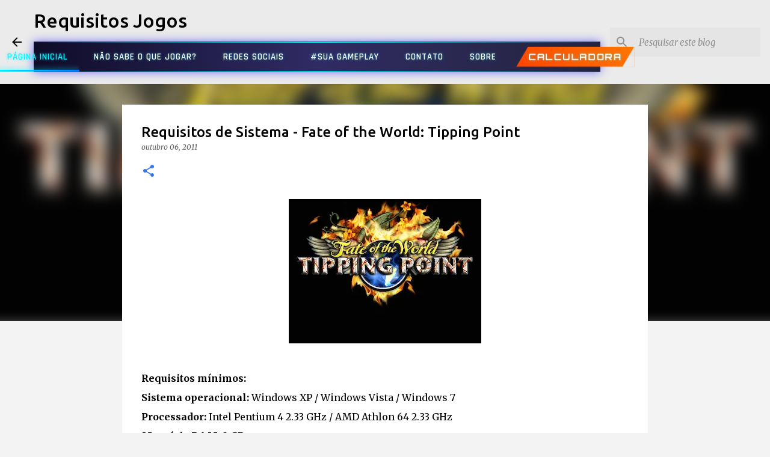

--- FILE ---
content_type: text/html; charset=UTF-8
request_url: https://www.requisitosjogos.com/2011/10/fate-of-world-tipping-point.html
body_size: 29316
content:
<!DOCTYPE html>
<html dir='ltr' lang='pt-BR' xmlns='http://www.w3.org/1999/xhtml' xmlns:b='http://www.google.com/2005/gml/b' xmlns:data='http://www.google.com/2005/gml/data' xmlns:expr='http://www.google.com/2005/gml/expr'>
<head>
<meta content='width=device-width, initial-scale=1' name='viewport'/>
<title>Requisitos de Sistema - Fate of the World: Tipping Point</title>
<meta content='text/html; charset=UTF-8' http-equiv='Content-Type'/>
<!-- Chrome, Firefox OS and Opera -->
<meta content='#f3f3f3' name='theme-color'/>
<!-- Windows Phone -->
<meta content='#f3f3f3' name='msapplication-navbutton-color'/>
<meta content='blogger' name='generator'/>
<link href='https://www.requisitosjogos.com/favicon.ico' rel='icon' type='image/x-icon'/>
<link href='https://www.requisitosjogos.com/2011/10/fate-of-world-tipping-point.html' rel='canonical'/>
<link rel="alternate" type="application/atom+xml" title="Requisitos Jogos - Atom" href="https://www.requisitosjogos.com/feeds/posts/default" />
<link rel="alternate" type="application/rss+xml" title="Requisitos Jogos - RSS" href="https://www.requisitosjogos.com/feeds/posts/default?alt=rss" />
<link rel="service.post" type="application/atom+xml" title="Requisitos Jogos - Atom" href="https://www.blogger.com/feeds/166994518711970750/posts/default" />

<link rel="alternate" type="application/atom+xml" title="Requisitos Jogos - Atom" href="https://www.requisitosjogos.com/feeds/8766874039896164461/comments/default" />
<!--Can't find substitution for tag [blog.ieCssRetrofitLinks]-->
<link href='https://blogger.googleusercontent.com/img/b/R29vZ2xl/AVvXsEidvGE4DHi4rPU-7fHkP716z5nxZr7Lo2iQCLqgk8LiFS3Q6VRHjL-mieAsmDglr0SsFB2C_BqodKUY3HC3L3-b3CGO65DVfj4uD0eoef__kZXJ-7KTzV8MC-9lowHp5xArKzwigsxW1Q/s320/Fate+of+the+World+Tipping+Point.jpg' rel='image_src'/>
<meta content='https://www.requisitosjogos.com/2011/10/fate-of-world-tipping-point.html' property='og:url'/>
<meta content='Requisitos de Sistema - Fate of the World: Tipping Point' property='og:title'/>
<meta content='Requisitos mínimos e recomendados para jogos de computador.' property='og:description'/>
<meta content='https://blogger.googleusercontent.com/img/b/R29vZ2xl/AVvXsEidvGE4DHi4rPU-7fHkP716z5nxZr7Lo2iQCLqgk8LiFS3Q6VRHjL-mieAsmDglr0SsFB2C_BqodKUY3HC3L3-b3CGO65DVfj4uD0eoef__kZXJ-7KTzV8MC-9lowHp5xArKzwigsxW1Q/w1200-h630-p-k-no-nu/Fate+of+the+World+Tipping+Point.jpg' property='og:image'/>
<style type='text/css'>@font-face{font-family:'Lato';font-style:normal;font-weight:400;font-display:swap;src:url(//fonts.gstatic.com/s/lato/v25/S6uyw4BMUTPHjxAwXiWtFCfQ7A.woff2)format('woff2');unicode-range:U+0100-02BA,U+02BD-02C5,U+02C7-02CC,U+02CE-02D7,U+02DD-02FF,U+0304,U+0308,U+0329,U+1D00-1DBF,U+1E00-1E9F,U+1EF2-1EFF,U+2020,U+20A0-20AB,U+20AD-20C0,U+2113,U+2C60-2C7F,U+A720-A7FF;}@font-face{font-family:'Lato';font-style:normal;font-weight:400;font-display:swap;src:url(//fonts.gstatic.com/s/lato/v25/S6uyw4BMUTPHjx4wXiWtFCc.woff2)format('woff2');unicode-range:U+0000-00FF,U+0131,U+0152-0153,U+02BB-02BC,U+02C6,U+02DA,U+02DC,U+0304,U+0308,U+0329,U+2000-206F,U+20AC,U+2122,U+2191,U+2193,U+2212,U+2215,U+FEFF,U+FFFD;}@font-face{font-family:'Lato';font-style:normal;font-weight:700;font-display:swap;src:url(//fonts.gstatic.com/s/lato/v25/S6u9w4BMUTPHh6UVSwaPGQ3q5d0N7w.woff2)format('woff2');unicode-range:U+0100-02BA,U+02BD-02C5,U+02C7-02CC,U+02CE-02D7,U+02DD-02FF,U+0304,U+0308,U+0329,U+1D00-1DBF,U+1E00-1E9F,U+1EF2-1EFF,U+2020,U+20A0-20AB,U+20AD-20C0,U+2113,U+2C60-2C7F,U+A720-A7FF;}@font-face{font-family:'Lato';font-style:normal;font-weight:700;font-display:swap;src:url(//fonts.gstatic.com/s/lato/v25/S6u9w4BMUTPHh6UVSwiPGQ3q5d0.woff2)format('woff2');unicode-range:U+0000-00FF,U+0131,U+0152-0153,U+02BB-02BC,U+02C6,U+02DA,U+02DC,U+0304,U+0308,U+0329,U+2000-206F,U+20AC,U+2122,U+2191,U+2193,U+2212,U+2215,U+FEFF,U+FFFD;}@font-face{font-family:'Lato';font-style:normal;font-weight:900;font-display:swap;src:url(//fonts.gstatic.com/s/lato/v25/S6u9w4BMUTPHh50XSwaPGQ3q5d0N7w.woff2)format('woff2');unicode-range:U+0100-02BA,U+02BD-02C5,U+02C7-02CC,U+02CE-02D7,U+02DD-02FF,U+0304,U+0308,U+0329,U+1D00-1DBF,U+1E00-1E9F,U+1EF2-1EFF,U+2020,U+20A0-20AB,U+20AD-20C0,U+2113,U+2C60-2C7F,U+A720-A7FF;}@font-face{font-family:'Lato';font-style:normal;font-weight:900;font-display:swap;src:url(//fonts.gstatic.com/s/lato/v25/S6u9w4BMUTPHh50XSwiPGQ3q5d0.woff2)format('woff2');unicode-range:U+0000-00FF,U+0131,U+0152-0153,U+02BB-02BC,U+02C6,U+02DA,U+02DC,U+0304,U+0308,U+0329,U+2000-206F,U+20AC,U+2122,U+2191,U+2193,U+2212,U+2215,U+FEFF,U+FFFD;}@font-face{font-family:'Merriweather';font-style:italic;font-weight:300;font-stretch:100%;font-display:swap;src:url(//fonts.gstatic.com/s/merriweather/v33/u-4c0qyriQwlOrhSvowK_l5-eTxCVx0ZbwLvKH2Gk9hLmp0v5yA-xXPqCzLvF-adrHOg7iDTFw.woff2)format('woff2');unicode-range:U+0460-052F,U+1C80-1C8A,U+20B4,U+2DE0-2DFF,U+A640-A69F,U+FE2E-FE2F;}@font-face{font-family:'Merriweather';font-style:italic;font-weight:300;font-stretch:100%;font-display:swap;src:url(//fonts.gstatic.com/s/merriweather/v33/u-4c0qyriQwlOrhSvowK_l5-eTxCVx0ZbwLvKH2Gk9hLmp0v5yA-xXPqCzLvF--drHOg7iDTFw.woff2)format('woff2');unicode-range:U+0301,U+0400-045F,U+0490-0491,U+04B0-04B1,U+2116;}@font-face{font-family:'Merriweather';font-style:italic;font-weight:300;font-stretch:100%;font-display:swap;src:url(//fonts.gstatic.com/s/merriweather/v33/u-4c0qyriQwlOrhSvowK_l5-eTxCVx0ZbwLvKH2Gk9hLmp0v5yA-xXPqCzLvF-SdrHOg7iDTFw.woff2)format('woff2');unicode-range:U+0102-0103,U+0110-0111,U+0128-0129,U+0168-0169,U+01A0-01A1,U+01AF-01B0,U+0300-0301,U+0303-0304,U+0308-0309,U+0323,U+0329,U+1EA0-1EF9,U+20AB;}@font-face{font-family:'Merriweather';font-style:italic;font-weight:300;font-stretch:100%;font-display:swap;src:url(//fonts.gstatic.com/s/merriweather/v33/u-4c0qyriQwlOrhSvowK_l5-eTxCVx0ZbwLvKH2Gk9hLmp0v5yA-xXPqCzLvF-WdrHOg7iDTFw.woff2)format('woff2');unicode-range:U+0100-02BA,U+02BD-02C5,U+02C7-02CC,U+02CE-02D7,U+02DD-02FF,U+0304,U+0308,U+0329,U+1D00-1DBF,U+1E00-1E9F,U+1EF2-1EFF,U+2020,U+20A0-20AB,U+20AD-20C0,U+2113,U+2C60-2C7F,U+A720-A7FF;}@font-face{font-family:'Merriweather';font-style:italic;font-weight:300;font-stretch:100%;font-display:swap;src:url(//fonts.gstatic.com/s/merriweather/v33/u-4c0qyriQwlOrhSvowK_l5-eTxCVx0ZbwLvKH2Gk9hLmp0v5yA-xXPqCzLvF-udrHOg7iA.woff2)format('woff2');unicode-range:U+0000-00FF,U+0131,U+0152-0153,U+02BB-02BC,U+02C6,U+02DA,U+02DC,U+0304,U+0308,U+0329,U+2000-206F,U+20AC,U+2122,U+2191,U+2193,U+2212,U+2215,U+FEFF,U+FFFD;}@font-face{font-family:'Merriweather';font-style:italic;font-weight:400;font-stretch:100%;font-display:swap;src:url(//fonts.gstatic.com/s/merriweather/v33/u-4c0qyriQwlOrhSvowK_l5-eTxCVx0ZbwLvKH2Gk9hLmp0v5yA-xXPqCzLvF-adrHOg7iDTFw.woff2)format('woff2');unicode-range:U+0460-052F,U+1C80-1C8A,U+20B4,U+2DE0-2DFF,U+A640-A69F,U+FE2E-FE2F;}@font-face{font-family:'Merriweather';font-style:italic;font-weight:400;font-stretch:100%;font-display:swap;src:url(//fonts.gstatic.com/s/merriweather/v33/u-4c0qyriQwlOrhSvowK_l5-eTxCVx0ZbwLvKH2Gk9hLmp0v5yA-xXPqCzLvF--drHOg7iDTFw.woff2)format('woff2');unicode-range:U+0301,U+0400-045F,U+0490-0491,U+04B0-04B1,U+2116;}@font-face{font-family:'Merriweather';font-style:italic;font-weight:400;font-stretch:100%;font-display:swap;src:url(//fonts.gstatic.com/s/merriweather/v33/u-4c0qyriQwlOrhSvowK_l5-eTxCVx0ZbwLvKH2Gk9hLmp0v5yA-xXPqCzLvF-SdrHOg7iDTFw.woff2)format('woff2');unicode-range:U+0102-0103,U+0110-0111,U+0128-0129,U+0168-0169,U+01A0-01A1,U+01AF-01B0,U+0300-0301,U+0303-0304,U+0308-0309,U+0323,U+0329,U+1EA0-1EF9,U+20AB;}@font-face{font-family:'Merriweather';font-style:italic;font-weight:400;font-stretch:100%;font-display:swap;src:url(//fonts.gstatic.com/s/merriweather/v33/u-4c0qyriQwlOrhSvowK_l5-eTxCVx0ZbwLvKH2Gk9hLmp0v5yA-xXPqCzLvF-WdrHOg7iDTFw.woff2)format('woff2');unicode-range:U+0100-02BA,U+02BD-02C5,U+02C7-02CC,U+02CE-02D7,U+02DD-02FF,U+0304,U+0308,U+0329,U+1D00-1DBF,U+1E00-1E9F,U+1EF2-1EFF,U+2020,U+20A0-20AB,U+20AD-20C0,U+2113,U+2C60-2C7F,U+A720-A7FF;}@font-face{font-family:'Merriweather';font-style:italic;font-weight:400;font-stretch:100%;font-display:swap;src:url(//fonts.gstatic.com/s/merriweather/v33/u-4c0qyriQwlOrhSvowK_l5-eTxCVx0ZbwLvKH2Gk9hLmp0v5yA-xXPqCzLvF-udrHOg7iA.woff2)format('woff2');unicode-range:U+0000-00FF,U+0131,U+0152-0153,U+02BB-02BC,U+02C6,U+02DA,U+02DC,U+0304,U+0308,U+0329,U+2000-206F,U+20AC,U+2122,U+2191,U+2193,U+2212,U+2215,U+FEFF,U+FFFD;}@font-face{font-family:'Merriweather';font-style:normal;font-weight:400;font-stretch:100%;font-display:swap;src:url(//fonts.gstatic.com/s/merriweather/v33/u-4e0qyriQwlOrhSvowK_l5UcA6zuSYEqOzpPe3HOZJ5eX1WtLaQwmYiSeqnJ-mXq1Gi3iE.woff2)format('woff2');unicode-range:U+0460-052F,U+1C80-1C8A,U+20B4,U+2DE0-2DFF,U+A640-A69F,U+FE2E-FE2F;}@font-face{font-family:'Merriweather';font-style:normal;font-weight:400;font-stretch:100%;font-display:swap;src:url(//fonts.gstatic.com/s/merriweather/v33/u-4e0qyriQwlOrhSvowK_l5UcA6zuSYEqOzpPe3HOZJ5eX1WtLaQwmYiSequJ-mXq1Gi3iE.woff2)format('woff2');unicode-range:U+0301,U+0400-045F,U+0490-0491,U+04B0-04B1,U+2116;}@font-face{font-family:'Merriweather';font-style:normal;font-weight:400;font-stretch:100%;font-display:swap;src:url(//fonts.gstatic.com/s/merriweather/v33/u-4e0qyriQwlOrhSvowK_l5UcA6zuSYEqOzpPe3HOZJ5eX1WtLaQwmYiSeqlJ-mXq1Gi3iE.woff2)format('woff2');unicode-range:U+0102-0103,U+0110-0111,U+0128-0129,U+0168-0169,U+01A0-01A1,U+01AF-01B0,U+0300-0301,U+0303-0304,U+0308-0309,U+0323,U+0329,U+1EA0-1EF9,U+20AB;}@font-face{font-family:'Merriweather';font-style:normal;font-weight:400;font-stretch:100%;font-display:swap;src:url(//fonts.gstatic.com/s/merriweather/v33/u-4e0qyriQwlOrhSvowK_l5UcA6zuSYEqOzpPe3HOZJ5eX1WtLaQwmYiSeqkJ-mXq1Gi3iE.woff2)format('woff2');unicode-range:U+0100-02BA,U+02BD-02C5,U+02C7-02CC,U+02CE-02D7,U+02DD-02FF,U+0304,U+0308,U+0329,U+1D00-1DBF,U+1E00-1E9F,U+1EF2-1EFF,U+2020,U+20A0-20AB,U+20AD-20C0,U+2113,U+2C60-2C7F,U+A720-A7FF;}@font-face{font-family:'Merriweather';font-style:normal;font-weight:400;font-stretch:100%;font-display:swap;src:url(//fonts.gstatic.com/s/merriweather/v33/u-4e0qyriQwlOrhSvowK_l5UcA6zuSYEqOzpPe3HOZJ5eX1WtLaQwmYiSeqqJ-mXq1Gi.woff2)format('woff2');unicode-range:U+0000-00FF,U+0131,U+0152-0153,U+02BB-02BC,U+02C6,U+02DA,U+02DC,U+0304,U+0308,U+0329,U+2000-206F,U+20AC,U+2122,U+2191,U+2193,U+2212,U+2215,U+FEFF,U+FFFD;}@font-face{font-family:'Merriweather';font-style:normal;font-weight:700;font-stretch:100%;font-display:swap;src:url(//fonts.gstatic.com/s/merriweather/v33/u-4e0qyriQwlOrhSvowK_l5UcA6zuSYEqOzpPe3HOZJ5eX1WtLaQwmYiSeqnJ-mXq1Gi3iE.woff2)format('woff2');unicode-range:U+0460-052F,U+1C80-1C8A,U+20B4,U+2DE0-2DFF,U+A640-A69F,U+FE2E-FE2F;}@font-face{font-family:'Merriweather';font-style:normal;font-weight:700;font-stretch:100%;font-display:swap;src:url(//fonts.gstatic.com/s/merriweather/v33/u-4e0qyriQwlOrhSvowK_l5UcA6zuSYEqOzpPe3HOZJ5eX1WtLaQwmYiSequJ-mXq1Gi3iE.woff2)format('woff2');unicode-range:U+0301,U+0400-045F,U+0490-0491,U+04B0-04B1,U+2116;}@font-face{font-family:'Merriweather';font-style:normal;font-weight:700;font-stretch:100%;font-display:swap;src:url(//fonts.gstatic.com/s/merriweather/v33/u-4e0qyriQwlOrhSvowK_l5UcA6zuSYEqOzpPe3HOZJ5eX1WtLaQwmYiSeqlJ-mXq1Gi3iE.woff2)format('woff2');unicode-range:U+0102-0103,U+0110-0111,U+0128-0129,U+0168-0169,U+01A0-01A1,U+01AF-01B0,U+0300-0301,U+0303-0304,U+0308-0309,U+0323,U+0329,U+1EA0-1EF9,U+20AB;}@font-face{font-family:'Merriweather';font-style:normal;font-weight:700;font-stretch:100%;font-display:swap;src:url(//fonts.gstatic.com/s/merriweather/v33/u-4e0qyriQwlOrhSvowK_l5UcA6zuSYEqOzpPe3HOZJ5eX1WtLaQwmYiSeqkJ-mXq1Gi3iE.woff2)format('woff2');unicode-range:U+0100-02BA,U+02BD-02C5,U+02C7-02CC,U+02CE-02D7,U+02DD-02FF,U+0304,U+0308,U+0329,U+1D00-1DBF,U+1E00-1E9F,U+1EF2-1EFF,U+2020,U+20A0-20AB,U+20AD-20C0,U+2113,U+2C60-2C7F,U+A720-A7FF;}@font-face{font-family:'Merriweather';font-style:normal;font-weight:700;font-stretch:100%;font-display:swap;src:url(//fonts.gstatic.com/s/merriweather/v33/u-4e0qyriQwlOrhSvowK_l5UcA6zuSYEqOzpPe3HOZJ5eX1WtLaQwmYiSeqqJ-mXq1Gi.woff2)format('woff2');unicode-range:U+0000-00FF,U+0131,U+0152-0153,U+02BB-02BC,U+02C6,U+02DA,U+02DC,U+0304,U+0308,U+0329,U+2000-206F,U+20AC,U+2122,U+2191,U+2193,U+2212,U+2215,U+FEFF,U+FFFD;}@font-face{font-family:'Merriweather';font-style:normal;font-weight:900;font-stretch:100%;font-display:swap;src:url(//fonts.gstatic.com/s/merriweather/v33/u-4e0qyriQwlOrhSvowK_l5UcA6zuSYEqOzpPe3HOZJ5eX1WtLaQwmYiSeqnJ-mXq1Gi3iE.woff2)format('woff2');unicode-range:U+0460-052F,U+1C80-1C8A,U+20B4,U+2DE0-2DFF,U+A640-A69F,U+FE2E-FE2F;}@font-face{font-family:'Merriweather';font-style:normal;font-weight:900;font-stretch:100%;font-display:swap;src:url(//fonts.gstatic.com/s/merriweather/v33/u-4e0qyriQwlOrhSvowK_l5UcA6zuSYEqOzpPe3HOZJ5eX1WtLaQwmYiSequJ-mXq1Gi3iE.woff2)format('woff2');unicode-range:U+0301,U+0400-045F,U+0490-0491,U+04B0-04B1,U+2116;}@font-face{font-family:'Merriweather';font-style:normal;font-weight:900;font-stretch:100%;font-display:swap;src:url(//fonts.gstatic.com/s/merriweather/v33/u-4e0qyriQwlOrhSvowK_l5UcA6zuSYEqOzpPe3HOZJ5eX1WtLaQwmYiSeqlJ-mXq1Gi3iE.woff2)format('woff2');unicode-range:U+0102-0103,U+0110-0111,U+0128-0129,U+0168-0169,U+01A0-01A1,U+01AF-01B0,U+0300-0301,U+0303-0304,U+0308-0309,U+0323,U+0329,U+1EA0-1EF9,U+20AB;}@font-face{font-family:'Merriweather';font-style:normal;font-weight:900;font-stretch:100%;font-display:swap;src:url(//fonts.gstatic.com/s/merriweather/v33/u-4e0qyriQwlOrhSvowK_l5UcA6zuSYEqOzpPe3HOZJ5eX1WtLaQwmYiSeqkJ-mXq1Gi3iE.woff2)format('woff2');unicode-range:U+0100-02BA,U+02BD-02C5,U+02C7-02CC,U+02CE-02D7,U+02DD-02FF,U+0304,U+0308,U+0329,U+1D00-1DBF,U+1E00-1E9F,U+1EF2-1EFF,U+2020,U+20A0-20AB,U+20AD-20C0,U+2113,U+2C60-2C7F,U+A720-A7FF;}@font-face{font-family:'Merriweather';font-style:normal;font-weight:900;font-stretch:100%;font-display:swap;src:url(//fonts.gstatic.com/s/merriweather/v33/u-4e0qyriQwlOrhSvowK_l5UcA6zuSYEqOzpPe3HOZJ5eX1WtLaQwmYiSeqqJ-mXq1Gi.woff2)format('woff2');unicode-range:U+0000-00FF,U+0131,U+0152-0153,U+02BB-02BC,U+02C6,U+02DA,U+02DC,U+0304,U+0308,U+0329,U+2000-206F,U+20AC,U+2122,U+2191,U+2193,U+2212,U+2215,U+FEFF,U+FFFD;}@font-face{font-family:'Ubuntu';font-style:normal;font-weight:400;font-display:swap;src:url(//fonts.gstatic.com/s/ubuntu/v21/4iCs6KVjbNBYlgoKcg72nU6AF7xm.woff2)format('woff2');unicode-range:U+0460-052F,U+1C80-1C8A,U+20B4,U+2DE0-2DFF,U+A640-A69F,U+FE2E-FE2F;}@font-face{font-family:'Ubuntu';font-style:normal;font-weight:400;font-display:swap;src:url(//fonts.gstatic.com/s/ubuntu/v21/4iCs6KVjbNBYlgoKew72nU6AF7xm.woff2)format('woff2');unicode-range:U+0301,U+0400-045F,U+0490-0491,U+04B0-04B1,U+2116;}@font-face{font-family:'Ubuntu';font-style:normal;font-weight:400;font-display:swap;src:url(//fonts.gstatic.com/s/ubuntu/v21/4iCs6KVjbNBYlgoKcw72nU6AF7xm.woff2)format('woff2');unicode-range:U+1F00-1FFF;}@font-face{font-family:'Ubuntu';font-style:normal;font-weight:400;font-display:swap;src:url(//fonts.gstatic.com/s/ubuntu/v21/4iCs6KVjbNBYlgoKfA72nU6AF7xm.woff2)format('woff2');unicode-range:U+0370-0377,U+037A-037F,U+0384-038A,U+038C,U+038E-03A1,U+03A3-03FF;}@font-face{font-family:'Ubuntu';font-style:normal;font-weight:400;font-display:swap;src:url(//fonts.gstatic.com/s/ubuntu/v21/4iCs6KVjbNBYlgoKcQ72nU6AF7xm.woff2)format('woff2');unicode-range:U+0100-02BA,U+02BD-02C5,U+02C7-02CC,U+02CE-02D7,U+02DD-02FF,U+0304,U+0308,U+0329,U+1D00-1DBF,U+1E00-1E9F,U+1EF2-1EFF,U+2020,U+20A0-20AB,U+20AD-20C0,U+2113,U+2C60-2C7F,U+A720-A7FF;}@font-face{font-family:'Ubuntu';font-style:normal;font-weight:400;font-display:swap;src:url(//fonts.gstatic.com/s/ubuntu/v21/4iCs6KVjbNBYlgoKfw72nU6AFw.woff2)format('woff2');unicode-range:U+0000-00FF,U+0131,U+0152-0153,U+02BB-02BC,U+02C6,U+02DA,U+02DC,U+0304,U+0308,U+0329,U+2000-206F,U+20AC,U+2122,U+2191,U+2193,U+2212,U+2215,U+FEFF,U+FFFD;}@font-face{font-family:'Ubuntu';font-style:normal;font-weight:500;font-display:swap;src:url(//fonts.gstatic.com/s/ubuntu/v21/4iCv6KVjbNBYlgoCjC3jvWyNPYZvg7UI.woff2)format('woff2');unicode-range:U+0460-052F,U+1C80-1C8A,U+20B4,U+2DE0-2DFF,U+A640-A69F,U+FE2E-FE2F;}@font-face{font-family:'Ubuntu';font-style:normal;font-weight:500;font-display:swap;src:url(//fonts.gstatic.com/s/ubuntu/v21/4iCv6KVjbNBYlgoCjC3jtGyNPYZvg7UI.woff2)format('woff2');unicode-range:U+0301,U+0400-045F,U+0490-0491,U+04B0-04B1,U+2116;}@font-face{font-family:'Ubuntu';font-style:normal;font-weight:500;font-display:swap;src:url(//fonts.gstatic.com/s/ubuntu/v21/4iCv6KVjbNBYlgoCjC3jvGyNPYZvg7UI.woff2)format('woff2');unicode-range:U+1F00-1FFF;}@font-face{font-family:'Ubuntu';font-style:normal;font-weight:500;font-display:swap;src:url(//fonts.gstatic.com/s/ubuntu/v21/4iCv6KVjbNBYlgoCjC3js2yNPYZvg7UI.woff2)format('woff2');unicode-range:U+0370-0377,U+037A-037F,U+0384-038A,U+038C,U+038E-03A1,U+03A3-03FF;}@font-face{font-family:'Ubuntu';font-style:normal;font-weight:500;font-display:swap;src:url(//fonts.gstatic.com/s/ubuntu/v21/4iCv6KVjbNBYlgoCjC3jvmyNPYZvg7UI.woff2)format('woff2');unicode-range:U+0100-02BA,U+02BD-02C5,U+02C7-02CC,U+02CE-02D7,U+02DD-02FF,U+0304,U+0308,U+0329,U+1D00-1DBF,U+1E00-1E9F,U+1EF2-1EFF,U+2020,U+20A0-20AB,U+20AD-20C0,U+2113,U+2C60-2C7F,U+A720-A7FF;}@font-face{font-family:'Ubuntu';font-style:normal;font-weight:500;font-display:swap;src:url(//fonts.gstatic.com/s/ubuntu/v21/4iCv6KVjbNBYlgoCjC3jsGyNPYZvgw.woff2)format('woff2');unicode-range:U+0000-00FF,U+0131,U+0152-0153,U+02BB-02BC,U+02C6,U+02DA,U+02DC,U+0304,U+0308,U+0329,U+2000-206F,U+20AC,U+2122,U+2191,U+2193,U+2212,U+2215,U+FEFF,U+FFFD;}@font-face{font-family:'Ubuntu';font-style:normal;font-weight:700;font-display:swap;src:url(//fonts.gstatic.com/s/ubuntu/v21/4iCv6KVjbNBYlgoCxCvjvWyNPYZvg7UI.woff2)format('woff2');unicode-range:U+0460-052F,U+1C80-1C8A,U+20B4,U+2DE0-2DFF,U+A640-A69F,U+FE2E-FE2F;}@font-face{font-family:'Ubuntu';font-style:normal;font-weight:700;font-display:swap;src:url(//fonts.gstatic.com/s/ubuntu/v21/4iCv6KVjbNBYlgoCxCvjtGyNPYZvg7UI.woff2)format('woff2');unicode-range:U+0301,U+0400-045F,U+0490-0491,U+04B0-04B1,U+2116;}@font-face{font-family:'Ubuntu';font-style:normal;font-weight:700;font-display:swap;src:url(//fonts.gstatic.com/s/ubuntu/v21/4iCv6KVjbNBYlgoCxCvjvGyNPYZvg7UI.woff2)format('woff2');unicode-range:U+1F00-1FFF;}@font-face{font-family:'Ubuntu';font-style:normal;font-weight:700;font-display:swap;src:url(//fonts.gstatic.com/s/ubuntu/v21/4iCv6KVjbNBYlgoCxCvjs2yNPYZvg7UI.woff2)format('woff2');unicode-range:U+0370-0377,U+037A-037F,U+0384-038A,U+038C,U+038E-03A1,U+03A3-03FF;}@font-face{font-family:'Ubuntu';font-style:normal;font-weight:700;font-display:swap;src:url(//fonts.gstatic.com/s/ubuntu/v21/4iCv6KVjbNBYlgoCxCvjvmyNPYZvg7UI.woff2)format('woff2');unicode-range:U+0100-02BA,U+02BD-02C5,U+02C7-02CC,U+02CE-02D7,U+02DD-02FF,U+0304,U+0308,U+0329,U+1D00-1DBF,U+1E00-1E9F,U+1EF2-1EFF,U+2020,U+20A0-20AB,U+20AD-20C0,U+2113,U+2C60-2C7F,U+A720-A7FF;}@font-face{font-family:'Ubuntu';font-style:normal;font-weight:700;font-display:swap;src:url(//fonts.gstatic.com/s/ubuntu/v21/4iCv6KVjbNBYlgoCxCvjsGyNPYZvgw.woff2)format('woff2');unicode-range:U+0000-00FF,U+0131,U+0152-0153,U+02BB-02BC,U+02C6,U+02DA,U+02DC,U+0304,U+0308,U+0329,U+2000-206F,U+20AC,U+2122,U+2191,U+2193,U+2212,U+2215,U+FEFF,U+FFFD;}</style>
<style id='page-skin-1' type='text/css'><!--
/*! normalize.css v8.0.0 | MIT License | github.com/necolas/normalize.css */html{line-height:1.15;-webkit-text-size-adjust:100%}body{margin:0}h1{font-size:2em;margin:.67em 0}hr{box-sizing:content-box;height:0;overflow:visible}pre{font-family:monospace,monospace;font-size:1em}a{background-color:transparent}abbr[title]{border-bottom:none;text-decoration:underline;text-decoration:underline dotted}b,strong{font-weight:bolder}code,kbd,samp{font-family:monospace,monospace;font-size:1em}small{font-size:80%}sub,sup{font-size:75%;line-height:0;position:relative;vertical-align:baseline}sub{bottom:-0.25em}sup{top:-0.5em}img{border-style:none}button,input,optgroup,select,textarea{font-family:inherit;font-size:100%;line-height:1.15;margin:0}button,input{overflow:visible}button,select{text-transform:none}button,[type="button"],[type="reset"],[type="submit"]{-webkit-appearance:button}button::-moz-focus-inner,[type="button"]::-moz-focus-inner,[type="reset"]::-moz-focus-inner,[type="submit"]::-moz-focus-inner{border-style:none;padding:0}button:-moz-focusring,[type="button"]:-moz-focusring,[type="reset"]:-moz-focusring,[type="submit"]:-moz-focusring{outline:1px dotted ButtonText}fieldset{padding:.35em .75em .625em}legend{box-sizing:border-box;color:inherit;display:table;max-width:100%;padding:0;white-space:normal}progress{vertical-align:baseline}textarea{overflow:auto}[type="checkbox"],[type="radio"]{box-sizing:border-box;padding:0}[type="number"]::-webkit-inner-spin-button,[type="number"]::-webkit-outer-spin-button{height:auto}[type="search"]{-webkit-appearance:textfield;outline-offset:-2px}[type="search"]::-webkit-search-decoration{-webkit-appearance:none}::-webkit-file-upload-button{-webkit-appearance:button;font:inherit}details{display:block}summary{display:list-item}template{display:none}[hidden]{display:none}
/*!************************************************
* Blogger Template Style
* Name: Emporio
**************************************************/
body{
word-wrap:break-word;
overflow-wrap:break-word;
word-break:break-word
}
.hidden{
display:none
}
.invisible{
visibility:hidden
}
.container:after,.float-container:after{
clear:both;
content:"";
display:table
}
.clearboth{
clear:both
}
#comments .comment .comment-actions,.subscribe-popup .FollowByEmail .follow-by-email-submit{
background:transparent;
border:0;
box-shadow:none;
color:#3177ee;
cursor:pointer;
font-size:14px;
font-weight:700;
outline:none;
text-decoration:none;
text-transform:uppercase;
width:auto
}
.dim-overlay{
height:100vh;
left:0;
position:fixed;
top:0;
width:100%
}
#sharing-dim-overlay{
background-color:transparent
}
input::-ms-clear{
display:none
}
.blogger-logo,.svg-icon-24.blogger-logo{
fill:#ff9800;
opacity:1
}
.skip-navigation{
background-color:#fff;
box-sizing:border-box;
color:#000;
display:block;
height:0;
left:0;
line-height:50px;
overflow:hidden;
padding-top:0;
position:fixed;
text-align:center;
top:0;
-webkit-transition:box-shadow .3s,height .3s,padding-top .3s;
transition:box-shadow .3s,height .3s,padding-top .3s;
width:100%;
z-index:900
}
.skip-navigation:focus{
box-shadow:0 4px 5px 0 rgba(0,0,0,.14),0 1px 10px 0 rgba(0,0,0,.12),0 2px 4px -1px rgba(0,0,0,.2);
height:50px
}
#main{
outline:none
}
.main-heading{
clip:rect(1px,1px,1px,1px);
border:0;
height:1px;
overflow:hidden;
padding:0;
position:absolute;
width:1px
}
.Attribution{
margin-top:1em;
text-align:center
}
.Attribution .blogger img,.Attribution .blogger svg{
vertical-align:bottom
}
.Attribution .blogger img{
margin-right:.5em
}
.Attribution div{
line-height:24px;
margin-top:.5em
}
.Attribution .copyright,.Attribution .image-attribution{
font-size:.7em;
margin-top:1.5em
}
.bg-photo{
background-attachment:scroll!important
}
body .CSS_LIGHTBOX{
z-index:900
}
.extendable .show-less,.extendable .show-more{
border-color:#3177ee;
color:#3177ee;
margin-top:8px
}
.extendable .show-less.hidden,.extendable .show-more.hidden,.inline-ad{
display:none
}
.inline-ad{
max-width:100%;
overflow:hidden
}
.adsbygoogle{
display:block
}
#cookieChoiceInfo{
bottom:0;
top:auto
}
iframe.b-hbp-video{
border:0
}
.post-body iframe{
max-width:100%
}
.post-body a[imageanchor="1"]{
display:inline-block
}
.byline{
margin-right:1em
}
.byline:last-child{
margin-right:0
}
.link-copied-dialog{
max-width:520px;
outline:0
}
.link-copied-dialog .modal-dialog-buttons{
margin-top:8px
}
.link-copied-dialog .goog-buttonset-default{
background:transparent;
border:0
}
.link-copied-dialog .goog-buttonset-default:focus{
outline:0
}
.paging-control-container{
margin-bottom:16px
}
.paging-control-container .paging-control{
display:inline-block
}
.paging-control-container .comment-range-text:after,.paging-control-container .paging-control{
color:#3177ee
}
.paging-control-container .comment-range-text,.paging-control-container .paging-control{
margin-right:8px
}
.paging-control-container .comment-range-text:after,.paging-control-container .paging-control:after{
padding-left:8px;
content:"\b7";
cursor:default;
pointer-events:none
}
.paging-control-container .comment-range-text:last-child:after,.paging-control-container .paging-control:last-child:after{
content:none
}
.byline.reactions iframe{
height:20px
}
.b-notification{
background-color:#fff;
border-bottom:1px solid #000;
box-sizing:border-box;
color:#000;
padding:16px 32px;
text-align:center
}
.b-notification.visible{
-webkit-transition:margin-top .3s cubic-bezier(.4,0,.2,1);
transition:margin-top .3s cubic-bezier(.4,0,.2,1)
}
.b-notification.invisible{
position:absolute
}
.b-notification-close{
position:absolute;
right:8px;
top:8px
}
.no-posts-message{
line-height:40px;
text-align:center
}
@media screen and (max-width:745px){
body.item-view .post-body a[imageanchor="1"][style*="float: left;"],body.item-view .post-body a[imageanchor="1"][style*="float: right;"]{
clear:none!important;
float:none!important
}
body.item-view .post-body a[imageanchor="1"] img{
display:block;
height:auto;
margin:0 auto
}
body.item-view .post-body>.separator:first-child>a[imageanchor="1"]:first-child{
margin-top:20px
}
.post-body a[imageanchor]{
display:block
}
body.item-view .post-body a[imageanchor="1"]{
margin-left:0!important;
margin-right:0!important
}
body.item-view .post-body a[imageanchor="1"]+a[imageanchor="1"]{
margin-top:16px
}
}
.item-control{
display:none
}
#comments{
border-top:1px dashed rgba(0,0,0,.54);
margin-top:20px;
padding:20px
}
#comments .comment-thread ol{
padding-left:0;
margin:0;
padding-left:0
}
#comments .comment .comment-replybox-single,#comments .comment-thread .comment-replies{
margin-left:60px
}
#comments .comment-thread .thread-count{
display:none
}
#comments .comment{
list-style-type:none;
padding:0 0 30px;
position:relative
}
#comments .comment .comment{
padding-bottom:8px
}
.comment .avatar-image-container{
position:absolute
}
.comment .avatar-image-container img{
border-radius:50%
}
.avatar-image-container svg,.comment .avatar-image-container .avatar-icon{
fill:#3177ee;
border:1px solid #3177ee;
border-radius:50%;
box-sizing:border-box;
height:35px;
margin:0;
padding:7px;
width:35px
}
.comment .comment-block{
margin-left:60px;
margin-top:10px;
padding-bottom:0
}
#comments .comment-author-header-wrapper{
margin-left:40px
}
#comments .comment .thread-expanded .comment-block{
padding-bottom:20px
}
#comments .comment .comment-header .user,#comments .comment .comment-header .user a{
color:#000000;
font-style:normal;
font-weight:700
}
#comments .comment .comment-actions{
bottom:0;
margin-bottom:15px;
position:absolute
}
#comments .comment .comment-actions>*{
margin-right:8px
}
#comments .comment .comment-header .datetime{
margin-left:8px;
bottom:0;
display:inline-block;
font-size:13px;
font-style:italic
}
#comments .comment .comment-footer .comment-timestamp a,#comments .comment .comment-header .datetime,#comments .comment .comment-header .datetime a{
color:rgba(0,0,0,.54)
}
#comments .comment .comment-content,.comment .comment-body{
margin-top:12px;
word-break:break-word
}
.comment-body{
margin-bottom:12px
}
#comments.embed[data-num-comments="0"]{
border:0;
margin-top:0;
padding-top:0
}
#comment-editor-src,#comments.embed[data-num-comments="0"] #comment-post-message,#comments.embed[data-num-comments="0"] div.comment-form>p,#comments.embed[data-num-comments="0"] p.comment-footer{
display:none
}
.comments .comments-content .loadmore.loaded{
max-height:0;
opacity:0;
overflow:hidden
}
.extendable .remaining-items{
height:0;
overflow:hidden;
-webkit-transition:height .3s cubic-bezier(.4,0,.2,1);
transition:height .3s cubic-bezier(.4,0,.2,1)
}
.extendable .remaining-items.expanded{
height:auto
}
.svg-icon-24,.svg-icon-24-button{
cursor:pointer;
height:24px;
min-width:24px;
width:24px
}
.touch-icon{
margin:-12px;
padding:12px
}
.touch-icon:active,.touch-icon:focus{
background-color:hsla(0,0%,60%,.4);
border-radius:50%
}
svg:not(:root).touch-icon{
overflow:visible
}
html[dir=rtl] .rtl-reversible-icon{
-webkit-transform:scaleX(-1);
transform:scaleX(-1)
}
.svg-icon-24-button,.touch-icon-button{
background:transparent;
border:0;
margin:0;
outline:none;
padding:0
}
.touch-icon-button .touch-icon:active,.touch-icon-button .touch-icon:focus{
background-color:transparent
}
.touch-icon-button:active .touch-icon,.touch-icon-button:focus .touch-icon{
background-color:hsla(0,0%,60%,.4);
border-radius:50%
}
.Profile .default-avatar-wrapper .avatar-icon{
fill:#000000;
border:1px solid #000000;
border-radius:50%;
box-sizing:border-box;
margin:0
}
.Profile .individual .default-avatar-wrapper .avatar-icon{
padding:25px
}
.Profile .individual .avatar-icon,.Profile .individual .profile-img{
height:90px;
width:90px
}
.Profile .team .default-avatar-wrapper .avatar-icon{
padding:8px
}
.Profile .team .avatar-icon,.Profile .team .default-avatar-wrapper,.Profile .team .profile-img{
height:40px;
width:40px
}
.snippet-container{
margin:0;
overflow:hidden;
position:relative
}
.snippet-fade{
right:0;
bottom:0;
box-sizing:border-box;
position:absolute;
width:96px
}
.snippet-fade:after{
content:"\2026";
float:right
}
.centered-top-container.sticky{
left:0;
position:fixed;
right:0;
top:0;
-webkit-transition-duration:.2s;
transition-duration:.2s;
-webkit-transition-property:opacity,-webkit-transform;
transition-property:opacity,-webkit-transform;
transition-property:transform,opacity;
transition-property:transform,opacity,-webkit-transform;
-webkit-transition-timing-function:cubic-bezier(.4,0,.2,1);
transition-timing-function:cubic-bezier(.4,0,.2,1);
width:auto;
z-index:8
}
.centered-top-placeholder{
display:none
}
.collapsed-header .centered-top-placeholder{
display:block
}
.centered-top-container .Header .replaced h1,.centered-top-placeholder .Header .replaced h1{
display:none
}
.centered-top-container.sticky .Header .replaced h1{
display:block
}
.centered-top-container.sticky .Header .header-widget{
background:none
}
.centered-top-container.sticky .Header .header-image-wrapper{
display:none
}
.centered-top-container img,.centered-top-placeholder img{
max-width:100%
}
.collapsible{
-webkit-transition:height .3s cubic-bezier(.4,0,.2,1);
transition:height .3s cubic-bezier(.4,0,.2,1)
}
.collapsible,.collapsible>summary{
display:block;
overflow:hidden
}
.collapsible>:not(summary){
display:none
}
.collapsible[open]>:not(summary){
display:block
}
.collapsible:focus,.collapsible>summary:focus{
outline:none
}
.collapsible>summary{
cursor:pointer;
display:block;
padding:0
}
.collapsible:focus>summary,.collapsible>summary:focus{
background-color:transparent
}
.collapsible>summary::-webkit-details-marker{
display:none
}
.collapsible-title{
-webkit-box-align:center;
align-items:center;
display:-webkit-box;
display:flex
}
.collapsible-title .title{
-webkit-box-flex:1;
-webkit-box-ordinal-group:1;
flex:1 1 auto;
order:0;
overflow:hidden;
text-overflow:ellipsis;
white-space:nowrap
}
.collapsible-title .chevron-down,.collapsible[open] .collapsible-title .chevron-up{
display:block
}
.collapsible-title .chevron-up,.collapsible[open] .collapsible-title .chevron-down{
display:none
}
.flat-button{
border-radius:2px;
font-weight:700;
margin:-8px;
padding:8px;
text-transform:uppercase
}
.flat-button,.flat-icon-button{
cursor:pointer;
display:inline-block
}
.flat-icon-button{
background:transparent;
border:0;
box-sizing:content-box;
line-height:0;
margin:-12px;
outline:none;
padding:12px
}
.flat-icon-button,.flat-icon-button .splash-wrapper{
border-radius:50%
}
.flat-icon-button .splash.animate{
-webkit-animation-duration:.3s;
animation-duration:.3s
}
body#layout .bg-photo,body#layout .bg-photo-overlay{
display:none
}
body#layout .centered{
max-width:954px
}
body#layout .navigation{
display:none
}
body#layout .sidebar-container{
display:inline-block;
width:40%
}
body#layout .hamburger-menu,body#layout .search{
display:none
}
.overflowable-container{
max-height:44px;
overflow:hidden;
position:relative
}
.overflow-button{
cursor:pointer
}
#overflowable-dim-overlay{
background:transparent
}
.overflow-popup{
background-color:#f3f3f3;
box-shadow:0 2px 2px 0 rgba(0,0,0,.14),0 3px 1px -2px rgba(0,0,0,.2),0 1px 5px 0 rgba(0,0,0,.12);
left:0;
max-width:calc(100% - 32px);
position:absolute;
top:0;
visibility:hidden;
z-index:101
}
.overflow-popup ul{
list-style:none
}
.overflow-popup .tabs li,.overflow-popup li{
display:block;
height:auto
}
.overflow-popup .tabs li{
padding-left:0;
padding-right:0
}
.overflow-button.hidden,.overflow-popup .tabs li.hidden,.overflow-popup li.hidden,.widget.Sharing .sharing-button{
display:none
}
.widget.Sharing .sharing-buttons li{
padding:0
}
.widget.Sharing .sharing-buttons li span{
display:none
}
.post-share-buttons{
position:relative
}
.sharing-open.touch-icon-button:active .touch-icon,.sharing-open.touch-icon-button:focus .touch-icon{
background-color:transparent
}
.share-buttons{
background-color:#ffffff;
border-radius:2px;
box-shadow:0 2px 2px 0 rgba(0,0,0,.14),0 3px 1px -2px rgba(0,0,0,.2),0 1px 5px 0 rgba(0,0,0,.12);
color:#000000;
list-style:none;
margin:0;
min-width:200px;
padding:8px 0;
position:absolute;
top:-11px;
z-index:101
}
.share-buttons.hidden{
display:none
}
.sharing-button{
background:transparent;
border:0;
cursor:pointer;
margin:0;
outline:none;
padding:0
}
.share-buttons li{
height:48px;
margin:0
}
.share-buttons li:last-child{
margin-bottom:0
}
.share-buttons li .sharing-platform-button{
box-sizing:border-box;
cursor:pointer;
display:block;
height:100%;
margin-bottom:0;
padding:0 16px;
position:relative;
width:100%
}
.share-buttons li .sharing-platform-button:focus,.share-buttons li .sharing-platform-button:hover{
background-color:hsla(0,0%,50%,.1);
outline:none
}
.share-buttons li svg[class*=" sharing-"],.share-buttons li svg[class^=sharing-]{
position:absolute;
top:10px
}
.share-buttons li span.sharing-platform-button{
position:relative;
top:0
}
.share-buttons li .platform-sharing-text{
margin-left:56px;
display:block;
font-size:16px;
line-height:48px;
white-space:nowrap
}
.sidebar-container{
-webkit-overflow-scrolling:touch;
background-color:#f3f3f3;
max-width:280px;
overflow-y:auto;
-webkit-transition-duration:.3s;
transition-duration:.3s;
-webkit-transition-property:-webkit-transform;
transition-property:-webkit-transform;
transition-property:transform;
transition-property:transform,-webkit-transform;
-webkit-transition-timing-function:cubic-bezier(0,0,.2,1);
transition-timing-function:cubic-bezier(0,0,.2,1);
width:280px;
z-index:101
}
.sidebar-container .navigation{
line-height:0;
padding:16px
}
.sidebar-container .sidebar-back{
cursor:pointer
}
.sidebar-container .widget{
background:none;
margin:0 16px;
padding:16px 0
}
.sidebar-container .widget .title{
color:#000000;
margin:0
}
.sidebar-container .widget ul{
list-style:none;
margin:0;
padding:0
}
.sidebar-container .widget ul ul{
margin-left:1em
}
.sidebar-container .widget li{
font-size:16px;
line-height:normal
}
.sidebar-container .widget+.widget{
border-top:1px solid rgba(0,0,0,0.118)
}
.BlogArchive li{
margin:16px 0
}
.BlogArchive li:last-child{
margin-bottom:0
}
.Label li a{
display:inline-block
}
.BlogArchive .post-count,.Label .label-count{
margin-left:.25em;
float:right
}
.BlogArchive .post-count:before,.Label .label-count:before{
content:"("
}
.BlogArchive .post-count:after,.Label .label-count:after{
content:")"
}
.widget.Translate .skiptranslate>div{
display:block!important
}
.widget.Profile .profile-link{
display:-webkit-box;
display:flex
}
.widget.Profile .team-member .default-avatar-wrapper,.widget.Profile .team-member .profile-img{
-webkit-box-flex:0;
margin-right:1em;
flex:0 0 auto
}
.widget.Profile .individual .profile-link{
-webkit-box-orient:vertical;
-webkit-box-direction:normal;
flex-direction:column
}
.widget.Profile .team .profile-link .profile-name{
-webkit-box-flex:1;
align-self:center;
display:block;
flex:1 1 auto
}
.dim-overlay{
background-color:rgba(0,0,0,.54)
}
body.sidebar-visible{
overflow-y:hidden
}
@media screen and (max-width:680px){
.sidebar-container{
bottom:0;
left:auto;
position:fixed;
right:0;
top:0
}
.sidebar-container.sidebar-invisible{
-webkit-transform:translateX(100%);
transform:translateX(100%);
-webkit-transition-timing-function:cubic-bezier(.4,0,.6,1);
transition-timing-function:cubic-bezier(.4,0,.6,1)
}
}
.dialog{
background:#ffffff;
box-shadow:0 2px 2px 0 rgba(0,0,0,.14),0 3px 1px -2px rgba(0,0,0,.2),0 1px 5px 0 rgba(0,0,0,.12);
box-sizing:border-box;
color:#000000;
padding:30px;
position:fixed;
text-align:center;
width:calc(100% - 24px);
z-index:101
}
.dialog input[type=email],.dialog input[type=text]{
background-color:transparent;
border:0;
border-bottom:1px solid rgba(0,0,0,.12);
color:#000000;
display:block;
font-family:Ubuntu, sans-serif;
font-size:16px;
line-height:24px;
margin:auto;
outline:none;
padding-bottom:7px;
text-align:center;
width:100%
}
.dialog input[type=email]::-webkit-input-placeholder,.dialog input[type=text]::-webkit-input-placeholder{
color:rgba(0,0,0,.5)
}
.dialog input[type=email]::-moz-placeholder,.dialog input[type=text]::-moz-placeholder{
color:rgba(0,0,0,.5)
}
.dialog input[type=email]:-ms-input-placeholder,.dialog input[type=text]:-ms-input-placeholder{
color:rgba(0,0,0,.5)
}
.dialog input[type=email]::-ms-input-placeholder,.dialog input[type=text]::-ms-input-placeholder{
color:rgba(0,0,0,.5)
}
.dialog input[type=email]::placeholder,.dialog input[type=text]::placeholder{
color:rgba(0,0,0,.5)
}
.dialog input[type=email]:focus,.dialog input[type=text]:focus{
border-bottom:2px solid #3177ee;
padding-bottom:6px
}
.dialog input.no-cursor{
color:transparent;
text-shadow:0 0 0 #000000
}
.dialog input.no-cursor:focus{
outline:none
}
.dialog input[type=submit]{
font-family:Ubuntu, sans-serif
}
.dialog .goog-buttonset-default{
color:#3177ee
}
.loading-spinner-large{
-webkit-animation:mspin-rotate 1568.63ms linear infinite;
animation:mspin-rotate 1568.63ms linear infinite;
height:48px;
overflow:hidden;
position:absolute;
width:48px;
z-index:200
}
.loading-spinner-large>div{
-webkit-animation:mspin-revrot 5332ms steps(4) infinite;
animation:mspin-revrot 5332ms steps(4) infinite
}
.loading-spinner-large>div>div{
-webkit-animation:mspin-singlecolor-large-film 1333ms steps(81) infinite;
animation:mspin-singlecolor-large-film 1333ms steps(81) infinite;
background-size:100%;
height:48px;
width:3888px
}
.mspin-black-large>div>div,.mspin-grey_54-large>div>div{
background-image:url(https://www.blogblog.com/indie/mspin_black_large.svg)
}
.mspin-white-large>div>div{
background-image:url(https://www.blogblog.com/indie/mspin_white_large.svg)
}
.mspin-grey_54-large{
opacity:.54
}
@-webkit-keyframes mspin-singlecolor-large-film{
0%{
-webkit-transform:translateX(0);
transform:translateX(0)
}
to{
-webkit-transform:translateX(-3888px);
transform:translateX(-3888px)
}
}
@keyframes mspin-singlecolor-large-film{
0%{
-webkit-transform:translateX(0);
transform:translateX(0)
}
to{
-webkit-transform:translateX(-3888px);
transform:translateX(-3888px)
}
}
@-webkit-keyframes mspin-rotate{
0%{
-webkit-transform:rotate(0deg);
transform:rotate(0deg)
}
to{
-webkit-transform:rotate(1turn);
transform:rotate(1turn)
}
}
@keyframes mspin-rotate{
0%{
-webkit-transform:rotate(0deg);
transform:rotate(0deg)
}
to{
-webkit-transform:rotate(1turn);
transform:rotate(1turn)
}
}
@-webkit-keyframes mspin-revrot{
0%{
-webkit-transform:rotate(0deg);
transform:rotate(0deg)
}
to{
-webkit-transform:rotate(-1turn);
transform:rotate(-1turn)
}
}
@keyframes mspin-revrot{
0%{
-webkit-transform:rotate(0deg);
transform:rotate(0deg)
}
to{
-webkit-transform:rotate(-1turn);
transform:rotate(-1turn)
}
}
.subscribe-popup{
max-width:364px
}
.subscribe-popup h3{
color:#000000;
font-size:1.8em;
margin-top:0
}
.subscribe-popup .FollowByEmail h3{
display:none
}
.subscribe-popup .FollowByEmail .follow-by-email-submit{
color:#3177ee;
display:inline-block;
margin:24px auto 0;
white-space:normal;
width:auto
}
.subscribe-popup .FollowByEmail .follow-by-email-submit:disabled{
cursor:default;
opacity:.3
}
@media (max-width:800px){
.blog-name div.widget.Subscribe{
margin-bottom:16px
}
body.item-view .blog-name div.widget.Subscribe{
margin:8px auto 16px;
width:100%
}
}
.sidebar-container .svg-icon-24{
fill:#000000
}
.centered-top .svg-icon-24{
fill:#000000
}
.centered-bottom .svg-icon-24.touch-icon,.centered-bottom a .svg-icon-24,.centered-bottom button .svg-icon-24{
fill:#3177ee
}
.post-wrapper .svg-icon-24.touch-icon,.post-wrapper a .svg-icon-24,.post-wrapper button .svg-icon-24{
fill:#3177ee
}
.centered-bottom .share-buttons .svg-icon-24,.share-buttons .svg-icon-24{
fill:#3177ee
}
.svg-icon-24.hamburger-menu{
fill:#3177ee
}
body#layout .page_body{
padding:0;
position:relative;
top:0
}
body#layout .page{
display:inline-block;
left:inherit;
position:relative;
vertical-align:top;
width:540px
}
body{
background:#f7f7f7 none repeat scroll top left;
background-color:#f3f3f3;
background-size:cover;
font:400 16px Ubuntu, sans-serif;
margin:0;
min-height:100vh
}
body,h3,h3.title{
color:#000000
}
.post-wrapper .post-title,.post-wrapper .post-title a,.post-wrapper .post-title a:hover,.post-wrapper .post-title a:visited{
color:#000000
}
a{
color:#3177ee;
text-decoration:none
}
a:visited{
color:#729c0b
}
a:hover{
color:#608adb
}
blockquote{
color:#000000;
font:400 16px Ubuntu, sans-serif;
font-size:x-large;
font-style:italic;
font-weight:300;
text-align:center
}
.dim-overlay{
z-index:100
}
.page{
-webkit-box-orient:vertical;
-webkit-box-direction:normal;
box-sizing:border-box;
display:-webkit-box;
display:flex;
flex-direction:column;
min-height:100vh;
padding-bottom:1em
}
.page>*{
-webkit-box-flex:0;
flex:0 0 auto
}
.page>#footer{
margin-top:auto
}
.bg-photo-container{
overflow:hidden
}
.bg-photo-container,.bg-photo-container .bg-photo{
height:464px;
width:100%
}
.bg-photo-container .bg-photo{
background-position:50%;
background-size:cover;
z-index:-1
}
.centered{
margin:0 auto;
position:relative;
width:1482px
}
.centered .main,.centered .main-container{
float:left
}
.centered .main{
padding-bottom:1em
}
.centered .centered-bottom:after{
clear:both;
content:"";
display:table
}
@media (min-width:1626px){
.page_body.has-vertical-ads .centered{
width:1625px
}
}
@media (min-width:1225px) and (max-width:1482px){
.centered{
width:1081px
}
}
@media (min-width:1225px) and (max-width:1625px){
.page_body.has-vertical-ads .centered{
width:1224px
}
}
@media (max-width:1224px){
.centered{
width:680px
}
}
@media (max-width:680px){
.centered{
max-width:600px;
width:100%
}
}
.feed-view .post-wrapper.hero,.main,.main-container,.post-filter-message,.top-nav .section{
width:1187px
}
@media (min-width:1225px) and (max-width:1482px){
.feed-view .post-wrapper.hero,.main,.main-container,.post-filter-message,.top-nav .section{
width:786px
}
}
@media (min-width:1225px) and (max-width:1625px){
.feed-view .page_body.has-vertical-ads .post-wrapper.hero,.page_body.has-vertical-ads .feed-view .post-wrapper.hero,.page_body.has-vertical-ads .main,.page_body.has-vertical-ads .main-container,.page_body.has-vertical-ads .post-filter-message,.page_body.has-vertical-ads .top-nav .section{
width:786px
}
}
@media (max-width:1224px){
.feed-view .post-wrapper.hero,.main,.main-container,.post-filter-message,.top-nav .section{
width:auto
}
}
.widget .title{
font-size:18px;
line-height:28px;
margin:18px 0
}
.extendable .show-less,.extendable .show-more{
color:#4285F4;
cursor:pointer;
font:normal 500 18px Ubuntu, sans-serif;
margin:0 -16px;
padding:16px;
text-transform:uppercase
}
.widget.Profile{
font:400 16px Ubuntu, sans-serif
}
.sidebar-container .widget.Profile{
padding:16px
}
.widget.Profile h2{
display:none
}
.widget.Profile .title{
margin:16px 32px
}
.widget.Profile .profile-img{
border-radius:50%
}
.widget.Profile .individual{
display:-webkit-box;
display:flex
}
.widget.Profile .individual .profile-info{
margin-left:16px;
align-self:center
}
.widget.Profile .profile-datablock{
margin-bottom:.75em;
margin-top:0
}
.widget.Profile .profile-link{
background-image:none!important;
font-family:inherit;
max-width:100%;
overflow:hidden
}
.widget.Profile .individual .profile-link{
display:block;
margin:0 -10px;
padding:0 10px
}
.widget.Profile .individual .profile-data a.profile-link.g-profile,.widget.Profile .team a.profile-link.g-profile .profile-name{
color:#000000;
font:500 16px Ubuntu, sans-serif;
margin-bottom:.75em
}
.widget.Profile .individual .profile-data a.profile-link.g-profile{
line-height:1.25
}
.widget.Profile .individual>a:first-child{
flex-shrink:0
}
.widget.Profile dd{
margin:0
}
.widget.Profile ul{
list-style:none;
padding:0
}
.widget.Profile ul li{
margin:10px 0 30px
}
.widget.Profile .team .extendable,.widget.Profile .team .extendable .first-items,.widget.Profile .team .extendable .remaining-items{
margin:0;
max-width:100%;
padding:0
}
.widget.Profile .team-member .profile-name-container{
-webkit-box-flex:0;
flex:0 1 auto
}
.widget.Profile .team .extendable .show-less,.widget.Profile .team .extendable .show-more{
left:56px;
position:relative
}
#comments a,.post-wrapper a{
color:#3177ee
}
div.widget.Blog .blog-posts .post-outer{
border:0
}
div.widget.Blog .post-outer{
padding-bottom:0
}
.post .thumb{
float:left;
height:20%;
width:20%
}
.no-posts-message,.status-msg-body{
margin:10px 0
}
.blog-pager{
text-align:center
}
.post-title{
margin:0
}
.post-title,.post-title a{
font:500 24px Ubuntu, sans-serif
}
.post-body{
display:block;
font:400 16px Merriweather, Georgia, serif;
line-height:32px;
margin:0
}
.post-body,.post-snippet{
color:#000000
}
.post-snippet{
font:400 14px Merriweather, Georgia, serif;
line-height:24px;
margin:8px 0;
max-height:72px
}
.post-snippet .snippet-fade{
background:-webkit-linear-gradient(left,#ffffff 0,#ffffff 20%,rgba(255, 255, 255, 0) 100%);
background:linear-gradient(to left,#ffffff 0,#ffffff 20%,rgba(255, 255, 255, 0) 100%);
bottom:0;
color:#000000;
position:absolute
}
.post-body img{
height:inherit;
max-width:100%
}
.byline,.byline.post-author a,.byline.post-timestamp a{
color:#616161;
font:italic 400 12px Merriweather, Georgia, serif
}
.byline.post-author{
text-transform:lowercase
}
.byline.post-author a{
text-transform:none
}
.item-byline .byline,.post-header .byline{
margin-right:0
}
.post-share-buttons .share-buttons{
background:#ffffff;
color:#000000;
font:400 14px Ubuntu, sans-serif
}
.tr-caption{
color:#000000;
font:400 16px Ubuntu, sans-serif;
font-size:1.1em;
font-style:italic
}
.post-filter-message{
background-color:#000000;
box-sizing:border-box;
color:#ffffff;
display:-webkit-box;
display:flex;
font:italic 400 18px Merriweather, Georgia, serif;
margin-bottom:16px;
margin-top:32px;
padding:12px 16px
}
.post-filter-message>div:first-child{
-webkit-box-flex:1;
flex:1 0 auto
}
.post-filter-message a{
padding-left:30px;
color:#4285F4;
color:#ffffff;
cursor:pointer;
font:normal 500 18px Ubuntu, sans-serif;
text-transform:uppercase;
white-space:nowrap
}
.post-filter-message .search-label,.post-filter-message .search-query{
font-style:italic;
quotes:"\201c" "\201d" "\2018" "\2019"
}
.post-filter-message .search-label:before,.post-filter-message .search-query:before{
content:open-quote
}
.post-filter-message .search-label:after,.post-filter-message .search-query:after{
content:close-quote
}
#blog-pager{
margin-bottom:1em;
margin-top:2em
}
#blog-pager a{
color:#4285F4;
cursor:pointer;
font:normal 500 18px Ubuntu, sans-serif;
text-transform:uppercase
}
.Label{
overflow-x:hidden
}
.Label ul{
list-style:none;
padding:0
}
.Label li{
display:inline-block;
max-width:100%;
overflow:hidden;
text-overflow:ellipsis;
white-space:nowrap
}
.Label .first-ten{
margin-top:16px
}
.Label .show-all{
border-color:#3177ee;
color:#3177ee;
cursor:pointer;
font-style:normal;
margin-top:8px;
text-transform:uppercase
}
.Label .show-all,.Label .show-all.hidden{
display:inline-block
}
.Label li a,.Label span.label-size,.byline.post-labels a{
background-color:rgba(0,0,0,.1);
border-radius:2px;
color:#000000;
cursor:pointer;
display:inline-block;
font:500 10.5px Ubuntu, sans-serif;
line-height:1.5;
margin:4px 4px 4px 0;
padding:4px 8px;
text-transform:uppercase;
vertical-align:middle
}
body.item-view .byline.post-labels a{
background-color:rgba(49,119,238,.1);
color:#3177ee
}
.FeaturedPost .item-thumbnail img{
max-width:100%
}
.sidebar-container .FeaturedPost .post-title a{
color:#000000;
font:500 14px Ubuntu, sans-serif
}
body.item-view .PopularPosts{
display:inline-block;
overflow-y:auto;
vertical-align:top;
width:280px
}
.PopularPosts h3.title{
font:500 16px Ubuntu, sans-serif
}
.PopularPosts .post-title{
margin:0 0 16px
}
.PopularPosts .post-title a{
color:#000000;
font:500 14px Ubuntu, sans-serif;
line-height:24px
}
.PopularPosts .item-thumbnail{
clear:both;
height:152px;
overflow-y:hidden;
width:100%
}
.PopularPosts .item-thumbnail img{
padding:0;
width:100%
}
.PopularPosts .popular-posts-snippet{
color:#000000;
font:italic 400 14px Merriweather, Georgia, serif;
line-height:24px;
max-height:calc(24px * 4);
overflow:hidden
}
.PopularPosts .popular-posts-snippet .snippet-fade{
color:#000000
}
.PopularPosts .post{
margin:30px 0;
position:relative
}
.PopularPosts .post+.post{
padding-top:1em
}
.popular-posts-snippet .snippet-fade{
right:0;
background:-webkit-linear-gradient(left,#f3f3f3 0,#f3f3f3 20%,rgba(243, 243, 243, 0) 100%);
background:linear-gradient(to left,#f3f3f3 0,#f3f3f3 20%,rgba(243, 243, 243, 0) 100%);
height:24px;
line-height:24px;
position:absolute;
top:calc(24px * 3);
width:96px
}
.Attribution{
color:#000000
}
.Attribution a,.Attribution a:hover,.Attribution a:visited{
color:#3177ee
}
.Attribution svg{
fill:#616161
}
.inline-ad{
margin-bottom:16px
}
.item-view .inline-ad{
display:block
}
.vertical-ad-container{
margin-left:15px;
float:left;
min-height:1px;
width:128px
}
.item-view .vertical-ad-container{
margin-top:30px
}
.inline-ad-placeholder,.vertical-ad-placeholder{
background:#ffffff;
border:1px solid #000;
opacity:.9;
text-align:center;
vertical-align:middle
}
.inline-ad-placeholder span,.vertical-ad-placeholder span{
color:#000000;
display:block;
font-weight:700;
margin-top:290px;
text-transform:uppercase
}
.vertical-ad-placeholder{
height:600px
}
.vertical-ad-placeholder span{
margin-top:290px;
padding:0 40px
}
.inline-ad-placeholder{
height:90px
}
.inline-ad-placeholder span{
margin-top:35px
}
.centered-top-container.sticky,.sticky .centered-top{
background-color:#ebebeb
}
.centered-top{
-webkit-box-align:start;
align-items:flex-start;
display:-webkit-box;
display:flex;
flex-wrap:wrap;
margin:0 auto;
max-width:1482px;
padding-top:40px
}
.page_body.has-vertical-ads .centered-top{
max-width:1625px
}
.centered-top .blog-name,.centered-top .hamburger-section,.centered-top .search{
margin-left:16px
}
.centered-top .return_link{
-webkit-box-flex:0;
-webkit-box-ordinal-group:1;
flex:0 0 auto;
height:24px;
order:0;
width:24px
}
.centered-top .blog-name{
-webkit-box-flex:1;
-webkit-box-ordinal-group:2;
flex:1 1 0;
order:1
}
.centered-top .search{
-webkit-box-flex:0;
-webkit-box-ordinal-group:3;
flex:0 0 auto;
order:2
}
.centered-top .hamburger-section{
-webkit-box-flex:0;
-webkit-box-ordinal-group:4;
display:none;
flex:0 0 auto;
order:3
}
.centered-top .subscribe-section-container{
-webkit-box-flex:1;
-webkit-box-ordinal-group:5;
flex:1 0 100%;
order:4
}
.centered-top .top-nav{
-webkit-box-flex:1;
-webkit-box-ordinal-group:6;
flex:1 0 100%;
margin-top:32px;
order:5
}
.sticky .centered-top{
-webkit-box-align:center;
align-items:center;
box-sizing:border-box;
flex-wrap:nowrap;
padding:0 16px
}
.sticky .centered-top .blog-name{
-webkit-box-flex:0;
flex:0 1 auto;
max-width:none;
min-width:0
}
.sticky .centered-top .subscribe-section-container{
border-left:1px solid rgba(0,0,0,0.298);
-webkit-box-flex:1;
-webkit-box-ordinal-group:3;
flex:1 0 auto;
margin:0 16px;
order:2
}
.sticky .centered-top .search{
-webkit-box-flex:1;
-webkit-box-ordinal-group:4;
flex:1 0 auto;
order:3
}
.sticky .centered-top .hamburger-section{
-webkit-box-ordinal-group:5;
order:4
}
.sticky .centered-top .top-nav{
display:none
}
.search{
position:relative;
width:250px
}
.search,.search .search-expand,.search .section{
height:48px
}
.search .search-expand{
margin-left:auto;
background:transparent;
border:0;
display:none;
margin:0;
outline:none;
padding:0
}
.search .search-expand-text{
display:none
}
.search .search-expand .svg-icon-24,.search .search-submit-container .svg-icon-24{
fill:rgba(0,0,0,0.376);
-webkit-transition:fill .3s cubic-bezier(.4,0,.2,1);
transition:fill .3s cubic-bezier(.4,0,.2,1)
}
.search h3{
display:none
}
.search .section{
right:0;
box-sizing:border-box;
line-height:24px;
overflow-x:hidden;
position:absolute;
top:0;
-webkit-transition-duration:.3s;
transition-duration:.3s;
-webkit-transition-property:background-color,width;
transition-property:background-color,width;
-webkit-transition-timing-function:cubic-bezier(.4,0,.2,1);
transition-timing-function:cubic-bezier(.4,0,.2,1);
width:250px;
z-index:8
}
.search .section,.search.focused .section{
background-color:rgba(0,0,0,0.027)
}
.search form{
display:-webkit-box;
display:flex
}
.search form .search-submit-container{
-webkit-box-align:center;
-webkit-box-flex:0;
-webkit-box-ordinal-group:1;
align-items:center;
display:-webkit-box;
display:flex;
flex:0 0 auto;
height:48px;
order:0
}
.search form .search-input{
-webkit-box-flex:1;
-webkit-box-ordinal-group:2;
flex:1 1 auto;
order:1
}
.search form .search-input input{
box-sizing:border-box;
height:48px;
width:100%
}
.search .search-submit-container input[type=submit]{
display:none
}
.search .search-submit-container .search-icon{
margin:0;
padding:12px 8px
}
.search .search-input input{
background:none;
border:0;
color:#000000;
font:400 16px Merriweather, Georgia, serif;
outline:none;
padding:0 8px
}
.search .search-input input::-webkit-input-placeholder{
color:rgba(0,0,0,0.376);
font:italic 400 15px Merriweather, Georgia, serif;
line-height:48px
}
.search .search-input input::-moz-placeholder{
color:rgba(0,0,0,0.376);
font:italic 400 15px Merriweather, Georgia, serif;
line-height:48px
}
.search .search-input input:-ms-input-placeholder{
color:rgba(0,0,0,0.376);
font:italic 400 15px Merriweather, Georgia, serif;
line-height:48px
}
.search .search-input input::-ms-input-placeholder{
color:rgba(0,0,0,0.376);
font:italic 400 15px Merriweather, Georgia, serif;
line-height:48px
}
.search .search-input input::placeholder{
color:rgba(0,0,0,0.376);
font:italic 400 15px Merriweather, Georgia, serif;
line-height:48px
}
.search .dim-overlay{
background-color:transparent
}
.centered-top .Header h1{
box-sizing:border-box;
color:#000000;
font:500 62px Ubuntu, sans-serif;
margin:0;
padding:0
}
.centered-top .Header h1 a,.centered-top .Header h1 a:hover,.centered-top .Header h1 a:visited{
color:inherit;
font-size:inherit
}
.centered-top .Header p{
color:#000000;
font:italic 300 14px Merriweather, Georgia, serif;
line-height:1.7;
margin:16px 0;
padding:0
}
.sticky .centered-top .Header h1{
color:#000000;
font-size:32px;
margin:16px 0;
overflow:hidden;
padding:0;
text-overflow:ellipsis;
white-space:nowrap
}
.sticky .centered-top .Header p{
display:none
}
.subscribe-section-container{
border-left:0;
margin:0
}
.subscribe-section-container .subscribe-button{
background:transparent;
border:0;
color:#4285F4;
cursor:pointer;
display:inline-block;
font:700 12px Ubuntu, sans-serif;
margin:0 auto;
outline:none;
padding:16px;
text-transform:uppercase;
white-space:nowrap
}
.top-nav .PageList h3{
margin-left:16px
}
.top-nav .PageList ul{
list-style:none;
margin:0;
padding:0
}
.top-nav .PageList ul li{
color:#4285F4;
cursor:pointer;
font:normal 500 18px Ubuntu, sans-serif;
font:700 12px Ubuntu, sans-serif;
text-transform:uppercase
}
.top-nav .PageList ul li a{
background-color:#f3f3f3;
color:#000000;
display:block;
height:44px;
line-height:44px;
overflow:hidden;
padding:0 22px;
text-overflow:ellipsis;
vertical-align:middle
}
.top-nav .PageList ul li.selected a{
color:#3177ee
}
.top-nav .PageList ul li:first-child a{
padding-left:16px
}
.top-nav .PageList ul li:last-child a{
padding-right:16px
}
.top-nav .PageList .dim-overlay{
opacity:0
}
.top-nav .overflowable-contents li{
float:left;
max-width:100%
}
.top-nav .overflow-button{
-webkit-box-align:center;
-webkit-box-flex:0;
align-items:center;
display:-webkit-box;
display:flex;
flex:0 0 auto;
height:44px;
padding:0 16px;
position:relative;
-webkit-transition:opacity .3s cubic-bezier(.4,0,.2,1);
transition:opacity .3s cubic-bezier(.4,0,.2,1);
width:24px
}
.top-nav .overflow-button.hidden{
display:none
}
.top-nav .overflow-button svg{
margin-top:0
}
@media (max-width:1224px){
.search{
width:24px
}
.search .search-expand{
display:block;
position:relative;
z-index:8
}
.search .search-expand .search-expand-icon{
fill:transparent
}
.search .section{
background-color:rgba(0, 0, 0, 0);
width:32px;
z-index:7
}
.search.focused .section{
width:250px;
z-index:8
}
.search .search-submit-container .svg-icon-24{
fill:#000000
}
.search.focused .search-submit-container .svg-icon-24{
fill:rgba(0,0,0,0.376)
}
.blog-name,.return_link,.subscribe-section-container{
opacity:1;
-webkit-transition:opacity .3s cubic-bezier(.4,0,.2,1);
transition:opacity .3s cubic-bezier(.4,0,.2,1)
}
.centered-top.search-focused .blog-name,.centered-top.search-focused .return_link,.centered-top.search-focused .subscribe-section-container{
opacity:0
}
body.search-view .centered-top.search-focused .blog-name .section,body.search-view .centered-top.search-focused .subscribe-section-container{
display:none
}
}
@media (max-width:745px){
.top-nav .section.no-items#page_list_top{
display:none
}
.centered-top{
padding-top:16px
}
.centered-top .header_container{
margin:0 auto;
max-width:600px
}
.centered-top .hamburger-section{
-webkit-box-align:center;
margin-right:24px;
align-items:center;
display:-webkit-box;
display:flex;
height:48px
}
.widget.Header h1{
font:500 36px Ubuntu, sans-serif;
padding:0
}
.top-nav .PageList{
max-width:100%;
overflow-x:auto
}
.centered-top-container.sticky .centered-top{
flex-wrap:wrap
}
.centered-top-container.sticky .blog-name{
-webkit-box-flex:1;
flex:1 1 0
}
.centered-top-container.sticky .search{
-webkit-box-flex:0;
flex:0 0 auto
}
.centered-top-container.sticky .hamburger-section,.centered-top-container.sticky .search{
margin-bottom:8px;
margin-top:8px
}
.centered-top-container.sticky .subscribe-section-container{
-webkit-box-flex:1;
-webkit-box-ordinal-group:6;
border:0;
flex:1 0 100%;
margin:-16px 0 0;
order:5
}
body.item-view .centered-top-container.sticky .subscribe-section-container{
margin-left:24px
}
.centered-top-container.sticky .subscribe-button{
margin-bottom:0;
padding:8px 16px 16px
}
.centered-top-container.sticky .widget.Header h1{
font-size:16px;
margin:0
}
}
body.sidebar-visible .page{
overflow-y:scroll
}
.sidebar-container{
margin-left:15px;
float:left
}
.sidebar-container a{
color:#000000;
font:400 14px Merriweather, Georgia, serif
}
.sidebar-container .sidebar-back{
float:right
}
.sidebar-container .navigation{
display:none
}
.sidebar-container .widget{
margin:auto 0;
padding:24px
}
.sidebar-container .widget .title{
font:500 16px Ubuntu, sans-serif
}
@media (min-width:681px) and (max-width:1224px){
.error-view .sidebar-container{
display:none
}
}
@media (max-width:680px){
.sidebar-container{
margin-left:0;
max-width:none;
width:100%
}
.sidebar-container .navigation{
display:block;
padding:24px
}
.sidebar-container .navigation+.sidebar.section{
clear:both
}
.sidebar-container .widget{
padding-left:32px
}
.sidebar-container .widget.Profile{
padding-left:24px
}
}
.post-wrapper{
background-color:#ffffff;
position:relative
}
.feed-view .blog-posts{
margin-right:-15px;
width:calc(100% + 15px)
}
.feed-view .post-wrapper{
border-radius:0px;
float:left;
overflow:hidden;
-webkit-transition:box-shadow .3s cubic-bezier(.4,0,.2,1);
transition:box-shadow .3s cubic-bezier(.4,0,.2,1);
width:385px
}
.feed-view .post-wrapper:hover{
box-shadow:0 4px 5px 0 rgba(0,0,0,.14),0 1px 10px 0 rgba(0,0,0,.12),0 2px 4px -1px rgba(0,0,0,.2)
}
.feed-view .post-wrapper.hero{
background-position:50%;
background-size:cover;
position:relative
}
.feed-view .post-wrapper .post,.feed-view .post-wrapper .post .snippet-thumbnail{
background-color:#ffffff;
padding:24px 16px
}
.feed-view .post-wrapper .snippet-thumbnail{
-webkit-transition:opacity .3s cubic-bezier(.4,0,.2,1);
transition:opacity .3s cubic-bezier(.4,0,.2,1)
}
.feed-view .post-wrapper.has-labels.image .snippet-thumbnail-container{
background-color:rgba(0, 0, 0, 1)
}
.feed-view .post-wrapper.has-labels:hover .snippet-thumbnail{
opacity:.7
}
.feed-view .inline-ad,.feed-view .post-wrapper{
margin-right:15px;
margin-left:0;
margin-bottom:15px;
margin-top:0
}
.feed-view .post-wrapper.hero .post-title a{
font-size:20px;
line-height:24px
}
.feed-view .post-wrapper.not-hero .post-title a{
font-size:16px;
line-height:24px
}
.feed-view .post-wrapper .post-title a{
display:block;
margin:-296px -16px;
padding:296px 16px;
position:relative;
text-overflow:ellipsis;
z-index:2
}
.feed-view .post-wrapper .byline,.feed-view .post-wrapper .comment-link{
position:relative;
z-index:3
}
.feed-view .not-hero.post-wrapper.no-image .post-title-container{
position:relative;
top:-90px
}
.feed-view .post-wrapper .post-header{
padding:5px 0
}
.feed-view .byline{
line-height:12px
}
.feed-view .hero .byline{
line-height:15.6px
}
.feed-view .hero .byline,.feed-view .hero .byline.post-author a,.feed-view .hero .byline.post-timestamp a{
font-size:14px
}
.feed-view .post-comment-link{
float:left
}
.feed-view .post-share-buttons{
float:right
}
.feed-view .header-buttons-byline{
height:24px;
margin-top:16px
}
.feed-view .header-buttons-byline .byline{
height:24px
}
.feed-view .post-header-right-buttons .post-comment-link,.feed-view .post-header-right-buttons .post-jump-link{
display:block;
float:left;
margin-left:16px
}
.feed-view .post .num_comments{
display:inline-block;
font:500 24px Ubuntu, sans-serif;
font-size:12px;
margin:-14px 6px 0;
vertical-align:middle
}
.feed-view .post-wrapper .post-jump-link{
float:right
}
.feed-view .post-wrapper .post-footer{
margin-top:15px
}
.feed-view .post-wrapper .snippet-thumbnail,.feed-view .post-wrapper .snippet-thumbnail-container{
height:184px;
overflow-y:hidden
}
.feed-view .post-wrapper .snippet-thumbnail{
background-position:50%;
background-size:cover;
display:block;
width:100%
}
.feed-view .post-wrapper.hero .snippet-thumbnail,.feed-view .post-wrapper.hero .snippet-thumbnail-container{
height:272px;
overflow-y:hidden
}
@media (min-width:681px){
.feed-view .post-title a .snippet-container{
height:48px;
max-height:48px
}
.feed-view .post-title a .snippet-fade{
background:-webkit-linear-gradient(left,#ffffff 0,#ffffff 20%,rgba(255, 255, 255, 0) 100%);
background:linear-gradient(to left,#ffffff 0,#ffffff 20%,rgba(255, 255, 255, 0) 100%);
color:transparent;
height:24px;
width:96px
}
.feed-view .hero .post-title-container .post-title a .snippet-container{
height:24px;
max-height:24px
}
.feed-view .hero .post-title a .snippet-fade{
height:24px
}
.feed-view .post-header-left-buttons{
position:relative
}
.feed-view .post-header-left-buttons:hover .touch-icon{
opacity:1
}
.feed-view .hero.post-wrapper.no-image .post-authordate,.feed-view .hero.post-wrapper.no-image .post-title-container{
position:relative;
top:-150px
}
.feed-view .hero.post-wrapper.no-image .post-title-container{
text-align:center
}
.feed-view .hero.post-wrapper.no-image .post-authordate{
-webkit-box-pack:center;
justify-content:center
}
.feed-view .labels-outer-container{
margin:0 -4px;
opacity:0;
position:absolute;
top:20px;
-webkit-transition:opacity .2s;
transition:opacity .2s;
width:calc(100% - 2 * 16px)
}
.feed-view .post-wrapper.has-labels:hover .labels-outer-container{
opacity:1
}
.feed-view .labels-container{
max-height:calc(23.75px + 2 * 4px);
overflow:hidden
}
.feed-view .labels-container .labels-more,.feed-view .labels-container .overflow-button-container{
display:inline-block;
float:right
}
.feed-view .labels-items{
padding:0 4px
}
.feed-view .labels-container a{
display:inline-block;
max-width:calc(100% - 16px);
overflow-x:hidden;
text-overflow:ellipsis;
vertical-align:top;
white-space:nowrap
}
.feed-view .labels-more{
margin-left:8px;
min-width:23.75px;
padding:0;
width:23.75px
}
.feed-view .byline.post-labels{
margin:0
}
.feed-view .byline.post-labels a,.feed-view .labels-more a{
background-color:#ffffff;
box-shadow:0 0 2px 0 rgba(0,0,0,.18);
color:#3177ee;
opacity:.9
}
.feed-view .labels-more a{
border-radius:50%;
display:inline-block;
font:500 10.5px Ubuntu, sans-serif;
height:23.75px;
line-height:23.75px;
max-width:23.75px;
padding:0;
text-align:center;
width:23.75px
}
}
@media (max-width:1224px){
.feed-view .centered{
padding-right:0
}
.feed-view .centered .main-container{
float:none
}
.feed-view .blog-posts{
margin-right:0;
width:auto
}
.feed-view .post-wrapper{
float:none
}
.feed-view .post-wrapper.hero{
width:680px
}
.feed-view .page_body .centered div.widget.FeaturedPost,.feed-view div.widget.Blog{
width:385px
}
.post-filter-message,.top-nav{
margin-top:32px
}
.widget.Header h1{
font:500 36px Ubuntu, sans-serif
}
.post-filter-message{
display:block
}
.post-filter-message a{
display:block;
margin-top:8px;
padding-left:0
}
.feed-view .not-hero .post-title-container .post-title a .snippet-container{
height:auto
}
.feed-view .vertical-ad-container{
display:none
}
.feed-view .blog-posts .inline-ad{
display:block
}
}
@media (max-width:680px){
.feed-view .centered .main{
float:none;
width:100%
}
.feed-view .centered .centered-bottom,.feed-view .centered-bottom .hero.post-wrapper,.feed-view .centered-bottom .post-wrapper{
max-width:600px;
width:auto
}
.feed-view #header{
width:auto
}
.feed-view .page_body .centered div.widget.FeaturedPost,.feed-view div.widget.Blog{
top:50px;
width:100%;
z-index:6
}
.feed-view .main>.widget .title,.feed-view .post-filter-message{
margin-left:8px;
margin-right:8px
}
.feed-view .hero.post-wrapper{
background-color:#3177ee;
border-radius:0;
height:416px
}
.feed-view .hero.post-wrapper .post{
bottom:0;
box-sizing:border-box;
margin:16px;
position:absolute;
width:calc(100% - 32px)
}
.feed-view .hero.no-image.post-wrapper .post{
box-shadow:0 0 16px rgba(0,0,0,.2);
padding-top:120px;
top:0
}
.feed-view .hero.no-image.post-wrapper .post-footer{
bottom:16px;
position:absolute;
width:calc(100% - 32px)
}
.hero.post-wrapper h3{
white-space:normal
}
.feed-view .post-wrapper h3,.feed-view .post-wrapper:hover h3{
width:auto
}
.feed-view .hero.post-wrapper{
margin:0 0 15px
}
.feed-view .inline-ad,.feed-view .post-wrapper{
margin:0 8px 16px
}
.feed-view .post-labels{
display:none
}
.feed-view .post-wrapper .snippet-thumbnail{
background-size:cover;
display:block;
height:184px;
margin:0;
max-height:184px;
width:100%
}
.feed-view .post-wrapper.hero .snippet-thumbnail,.feed-view .post-wrapper.hero .snippet-thumbnail-container{
height:416px;
max-height:416px
}
.feed-view .header-author-byline{
display:none
}
.feed-view .hero .header-author-byline{
display:block
}
}
.item-view .page_body{
padding-top:70px
}
.item-view .centered,.item-view .centered .main,.item-view .centered .main-container,.item-view .page_body.has-vertical-ads .centered,.item-view .page_body.has-vertical-ads .centered .main,.item-view .page_body.has-vertical-ads .centered .main-container{
width:100%
}
.item-view .main-container{
margin-right:15px;
max-width:890px
}
.item-view .centered-bottom{
margin-left:auto;
margin-right:auto;
max-width:1185px;
padding-right:0;
padding-top:0;
width:100%
}
.item-view .page_body.has-vertical-ads .centered-bottom{
max-width:1328px;
width:100%
}
.item-view .bg-photo{
-webkit-filter:blur(12px);
filter:blur(12px);
-webkit-transform:scale(1.05);
transform:scale(1.05)
}
.item-view .bg-photo-container+.centered .centered-bottom{
margin-top:0
}
.item-view .bg-photo-container+.centered .centered-bottom .post-wrapper{
margin-top:-368px
}
.item-view .bg-photo-container+.centered-bottom{
margin-top:0
}
.item-view .inline-ad{
margin-bottom:0;
margin-top:30px;
padding-bottom:16px
}
.item-view .post-wrapper{
border-radius:0px 0px 0 0;
float:none;
height:auto;
margin:0;
padding:32px;
width:auto
}
.item-view .post-outer{
padding:8px
}
.item-view .comments{
border-radius:0 0 0px 0px;
color:#000000;
margin:0 8px 8px
}
.item-view .post-title{
font:500 24px Ubuntu, sans-serif
}
.item-view .post-header{
display:block;
width:auto
}
.item-view .post-share-buttons{
display:block;
margin-bottom:40px;
margin-top:20px
}
.item-view .post-footer{
display:block
}
.item-view .post-footer a{
color:#4285F4;
color:#3177ee;
cursor:pointer;
font:normal 500 18px Ubuntu, sans-serif;
text-transform:uppercase
}
.item-view .post-footer-line{
border:0
}
.item-view .sidebar-container{
margin-left:0;
box-sizing:border-box;
margin-top:15px;
max-width:280px;
padding:0;
width:280px
}
.item-view .sidebar-container .widget{
padding:15px 0
}
@media (max-width:1328px){
.item-view .centered{
width:100%
}
.item-view .centered .centered-bottom{
margin-left:auto;
margin-right:auto;
padding-right:0;
padding-top:0;
width:100%
}
.item-view .centered .main-container{
float:none;
margin:0 auto
}
.item-view div.section.main div.widget.PopularPosts{
margin:0 2.5%;
position:relative;
top:0;
width:95%
}
.item-view .bg-photo-container+.centered .main{
margin-top:0
}
.item-view div.widget.Blog{
margin:auto;
width:100%
}
.item-view .post-share-buttons{
margin-bottom:32px
}
.item-view .sidebar-container{
float:none;
margin:0;
max-height:none;
max-width:none;
padding:0 15px;
position:static;
width:100%
}
.item-view .sidebar-container .section{
margin:15px auto;
max-width:480px
}
.item-view .sidebar-container .section .widget{
position:static;
width:100%
}
.item-view .vertical-ad-container{
display:none
}
.item-view .blog-posts .inline-ad{
display:block
}
}
@media (max-width:745px){
.item-view.has-subscribe .bg-photo-container,.item-view.has-subscribe .centered-bottom{
padding-top:88px
}
.item-view .bg-photo,.item-view .bg-photo-container{
height:296px;
width:auto
}
.item-view .bg-photo-container+.centered .centered-bottom .post-wrapper{
margin-top:-240px
}
.item-view .bg-photo-container+.centered .centered-bottom,.item-view .page_body.has-subscribe .bg-photo-container+.centered .centered-bottom{
margin-top:0
}
.item-view .post-outer{
background:#ffffff
}
.item-view .post-outer .post-wrapper{
padding:16px
}
.item-view .comments{
margin:0
}
}
#comments{
background:#ffffff;
border-top:1px solid rgba(0,0,0,0.118);
margin-top:0;
padding:32px
}
#comments .comment-form .title,#comments h3.title{
clip:rect(1px,1px,1px,1px);
border:0;
height:1px;
overflow:hidden;
padding:0;
position:absolute;
width:1px
}
#comments .comment-form{
border-bottom:1px solid rgba(0,0,0,0.118);
border-top:1px solid rgba(0,0,0,0.118)
}
.item-view #comments .comment-form h4{
clip:rect(1px,1px,1px,1px);
border:0;
height:1px;
overflow:hidden;
padding:0;
position:absolute;
width:1px
}
#comment-holder .continue{
display:none
}

--></style>
<style id='template-skin-1' type='text/css'><!--
body#layout .hidden,
body#layout .invisible {
display: inherit;
}
body#layout .centered-bottom {
position: relative;
}
body#layout .section.featured-post,
body#layout .section.main,
body#layout .section.vertical-ad-container {
float: left;
width: 55%;
}
body#layout .sidebar-container {
display: inline-block;
width: 39%;
}
body#layout .centered-bottom:after {
clear: both;
content: "";
display: table;
}
body#layout .hamburger-menu,
body#layout .search {
display: none;
}
--></style>
<script async='async' src='//pagead2.googlesyndication.com/pagead/js/adsbygoogle.js'></script>
<script async='async' src='https://www.gstatic.com/external_hosted/clipboardjs/clipboard.min.js'></script>
<link href='https://www.blogger.com/dyn-css/authorization.css?targetBlogID=166994518711970750&amp;zx=562ddde2-d79a-4137-aa17-210f3ee7c7f4' media='none' onload='if(media!=&#39;all&#39;)media=&#39;all&#39;' rel='stylesheet'/><noscript><link href='https://www.blogger.com/dyn-css/authorization.css?targetBlogID=166994518711970750&amp;zx=562ddde2-d79a-4137-aa17-210f3ee7c7f4' rel='stylesheet'/></noscript>
<meta name='google-adsense-platform-account' content='ca-host-pub-1556223355139109'/>
<meta name='google-adsense-platform-domain' content='blogspot.com'/>

<!-- data-ad-client=ca-pub-3602162702041587 -->

</head>
<body class='item-view version-1-4-0'>
<a class='skip-navigation' href='#main' tabindex='0'>
Pular para o conteúdo principal
</a>
<div class='page'>
<div class='page_body has-vertical-ads'>
<style>
    .bg-photo {background-image:url(https\:\/\/blogger.googleusercontent.com\/img\/b\/R29vZ2xl\/AVvXsEidvGE4DHi4rPU-7fHkP716z5nxZr7Lo2iQCLqgk8LiFS3Q6VRHjL-mieAsmDglr0SsFB2C_BqodKUY3HC3L3-b3CGO65DVfj4uD0eoef__kZXJ-7KTzV8MC-9lowHp5xArKzwigsxW1Q\/s320\/Fate+of+the+World+Tipping+Point.jpg);}
    
@media (max-width: 200px) { .bg-photo {background-image:url(https\:\/\/blogger.googleusercontent.com\/img\/b\/R29vZ2xl\/AVvXsEidvGE4DHi4rPU-7fHkP716z5nxZr7Lo2iQCLqgk8LiFS3Q6VRHjL-mieAsmDglr0SsFB2C_BqodKUY3HC3L3-b3CGO65DVfj4uD0eoef__kZXJ-7KTzV8MC-9lowHp5xArKzwigsxW1Q\/w200\/Fate+of+the+World+Tipping+Point.jpg);}}
@media (max-width: 400px) and (min-width: 201px) { .bg-photo {background-image:url(https\:\/\/blogger.googleusercontent.com\/img\/b\/R29vZ2xl\/AVvXsEidvGE4DHi4rPU-7fHkP716z5nxZr7Lo2iQCLqgk8LiFS3Q6VRHjL-mieAsmDglr0SsFB2C_BqodKUY3HC3L3-b3CGO65DVfj4uD0eoef__kZXJ-7KTzV8MC-9lowHp5xArKzwigsxW1Q\/w400\/Fate+of+the+World+Tipping+Point.jpg);}}
@media (max-width: 800px) and (min-width: 401px) { .bg-photo {background-image:url(https\:\/\/blogger.googleusercontent.com\/img\/b\/R29vZ2xl\/AVvXsEidvGE4DHi4rPU-7fHkP716z5nxZr7Lo2iQCLqgk8LiFS3Q6VRHjL-mieAsmDglr0SsFB2C_BqodKUY3HC3L3-b3CGO65DVfj4uD0eoef__kZXJ-7KTzV8MC-9lowHp5xArKzwigsxW1Q\/w800\/Fate+of+the+World+Tipping+Point.jpg);}}
@media (max-width: 1200px) and (min-width: 801px) { .bg-photo {background-image:url(https\:\/\/blogger.googleusercontent.com\/img\/b\/R29vZ2xl\/AVvXsEidvGE4DHi4rPU-7fHkP716z5nxZr7Lo2iQCLqgk8LiFS3Q6VRHjL-mieAsmDglr0SsFB2C_BqodKUY3HC3L3-b3CGO65DVfj4uD0eoef__kZXJ-7KTzV8MC-9lowHp5xArKzwigsxW1Q\/w1200\/Fate+of+the+World+Tipping+Point.jpg);}}
/* Last tag covers anything over one higher than the previous max-size cap. */
@media (min-width: 1201px) { .bg-photo {background-image:url(https\:\/\/blogger.googleusercontent.com\/img\/b\/R29vZ2xl\/AVvXsEidvGE4DHi4rPU-7fHkP716z5nxZr7Lo2iQCLqgk8LiFS3Q6VRHjL-mieAsmDglr0SsFB2C_BqodKUY3HC3L3-b3CGO65DVfj4uD0eoef__kZXJ-7KTzV8MC-9lowHp5xArKzwigsxW1Q\/w1600\/Fate+of+the+World+Tipping+Point.jpg);}}
  </style>
<div class='bg-photo-container'>
<div class='bg-photo'></div>
</div>
<div class='centered'>
<header class='centered-top-container sticky' role='banner'>
<div class='centered-top'>
<a class='return_link' href='https://www.requisitosjogos.com/'>
<svg class='svg-icon-24 touch-icon back-button rtl-reversible-icon'>
<use xlink:href='/responsive/sprite_v1_6.css.svg#ic_arrow_back_black_24dp' xmlns:xlink='http://www.w3.org/1999/xlink'></use>
</svg>
</a>
<div class='blog-name'>
<div class='section' id='header' name='Cabeçalho'><div class='widget Header' data-version='2' id='Header1'>
<div class='header-widget'>
<div>
<h1>
<a href='https://www.requisitosjogos.com/'>
Requisitos Jogos
</a>
</h1>
</div>
</div>
</div><div class='widget HTML' data-version='2' id='HTML2'>
<div class='widget-content'>
<!-- Menu Gamer Requisitos Jogos - Responsivo -->
<style>
  /* Estilos do Menu Gamer */
  @import url('https://fonts.googleapis.com/css2?family=Orbitron:wght@400;500;700&family=Rajdhani:wght@500;600;700&display=swap');
  
  .rj-menu-container {
    width: 100%;
    background: linear-gradient(to right, #0f0c29, #302b63, #24243e);
    box-shadow: 0 0 15px rgba(0, 0, 255, 0.5);
    font-family: 'Rajdhani', sans-serif;
    margin-bottom: 20px;
    border-radius: 0;
    position: relative;
    z-index: 100;
    border-top: 1px solid rgba(66, 220, 255, 0.3);
    border-bottom: 1px solid rgba(66, 220, 255, 0.3);
  }
  
  .rj-menu-container::before {
    content: '';
    position: absolute;
    top: 0;
    left: 0;
    right: 0;
    height: 1px;
    background: linear-gradient(90deg, transparent, #00f7ff, transparent);
    z-index: 101;
  }
  
  .rj-menu-container::after {
    content: '';
    position: absolute;
    bottom: 0;
    left: 0;
    right: 0;
    height: 1px;
    background: linear-gradient(90deg, transparent, #00f7ff, transparent);
    z-index: 101;
  }
  
  .rj-menu {
    display: flex;
    justify-content: center;
    max-width: 1200px;
    margin: 0 auto;
    padding: 0;
    list-style: none;
  }
  
  .rj-menu li {
    position: relative;
    transition: all 0.3s ease;
    margin: 0 2px;
  }
  
  .rj-menu li a {
    display: block;
    padding: 15px 20px;
    color: #fff;
    text-decoration: none;
    font-weight: 600;
    font-size: 15px;
    text-transform: uppercase;
    transition: all 0.3s ease;
    white-space: nowrap;
    position: relative;
    overflow: hidden;
    letter-spacing: 1px;
    text-shadow: 0 0 5px rgba(0, 247, 255, 0.5);
    z-index: 1;
  }
  
  .rj-menu li a::before {
    content: '';
    position: absolute;
    bottom: 0;
    left: 0;
    width: 100%;
    height: 3px;
    background: linear-gradient(90deg, #00f7ff, #0072ff);
    transform: translateX(-100%);
    transition: transform 0.3s ease;
    z-index: -1;
  }
  
  .rj-menu li a:hover::before {
    transform: translateX(0);
  }
  
  .rj-menu li a:hover {
    color: #00f7ff;
    text-shadow: 0 0 10px rgba(0, 247, 255, 0.8);
  }
  
  .rj-menu li.active a {
    color: #00f7ff;
  }
  
  .rj-menu li.active a::before {
    transform: translateX(0);
    height: 3px;
    background: linear-gradient(90deg, #00f7ff, #0072ff);
    box-shadow: 0 0 10px rgba(0, 247, 255, 0.8);
  }
  
  /* Item Calculadora com destaque */
  .rj-menu li.calculadora a {
    background: linear-gradient(45deg, #ff4500, #ff7800);
    color: white;
    border-radius: 0;
    margin: 8px 10px;
    padding: 7px 20px;
    position: relative;
    border: none;
    clip-path: polygon(10% 0, 100% 0, 90% 100%, 0% 100%);
    font-family: 'Orbitron', sans-serif;
  }
  
  .rj-menu li.calculadora a::before {
    display: none;
  }
  
  .rj-menu li.calculadora a:hover {
    background: linear-gradient(45deg, #ff7800, #ff4500);
    text-shadow: 0 0 10px rgba(255, 255, 255, 0.8);
    transform: scale(1.05);
    color: white;
  }
  
  /* Menu Mobile */
  .rj-menu-toggle {
    display: none;
    background: none;
    border: none;
    font-size: 24px;
    padding: 10px;
    cursor: pointer;
    color: #00f7ff;
    text-shadow: 0 0 10px rgba(0, 247, 255, 0.8);
  }
  
  /* Submenu (caso precise no futuro) */
  .rj-submenu {
    display: none;
    position: absolute;
    top: 100%;
    left: 0;
    background: rgba(15, 12, 41, 0.95);
    box-shadow: 0 0 15px rgba(0, 0, 255, 0.5);
    z-index: 1000;
    min-width: 200px;
    border-radius: 0 0 4px 4px;
    border: 1px solid rgba(66, 220, 255, 0.3);
    clip-path: polygon(0 0, 100% 0, 95% 100%, 5% 100%);
  }
  
  .rj-menu li:hover .rj-submenu {
    display: block;
  }
  
  .rj-submenu li {
    width: 100%;
    margin: 0;
  }
  
  .rj-submenu li a {
    padding: 12px 20px;
    font-size: 14px;
    border-bottom: 1px solid rgba(66, 220, 255, 0.1);
  }
  
  .rj-submenu li:last-child a {
    border-bottom: none;
  }
  
  /* Efeito de brilho no hover */
  .rj-menu-container:hover {
    box-shadow: 0 0 20px rgba(0, 247, 255, 0.5);
  }
  
  /* Responsividade */
  @media screen and (max-width: 768px) {
    .rj-menu-toggle {
      display: block;
      width: 100%;
      text-align: right;
      padding-right: 20px;
    }
    
    .rj-menu {
      display: none;
      flex-direction: column;
      width: 100%;
    }
    
    .rj-menu.active {
      display: flex;
    }
    
    .rj-menu li {
      width: 100%;
      text-align: center;
      margin: 0;
    }
    
    .rj-menu li a::before {
      display: none;
    }
    
    .rj-menu li.active a {
      background: rgba(0, 247, 255, 0.1);
    }
    
    .rj-menu li.calculadora a {
      margin: 8px auto;
      display: inline-block;
      transform-origin: center;
    }
    
    .rj-submenu {
      position: static;
      box-shadow: none;
      clip-path: none;
      border: none;
      border-top: 1px solid rgba(66, 220, 255, 0.3);
      border-bottom: 1px solid rgba(66, 220, 255, 0.3);
    }
    
    .rj-submenu li a {
      padding-left: 30px;
    }
  }
  
  /* Animação de pulso para o botão da calculadora */
  @keyframes pulse {
    0% { transform: scale(1); }
    50% { transform: scale(1.05); }
    100% { transform: scale(1); }
  }
  
  .rj-menu li.calculadora a {
    animation: pulse 2s infinite;
  }
  
  .rj-menu li.calculadora a:hover {
    animation: none;
  }
</style>

<div class="rj-menu-container">
  <button class="rj-menu-toggle" onclick="toggleMenu()">&#9776;</button>
  <ul class="rj-menu" id="rjMenu">
    <li class="active"><a href="/">PÁGINA INICIAL</a></li>
    <li><a href="/p/nao-sabe-o-que-jogar.html">NÃO SABE O QUE JOGAR?</a></li>
    <li><a href="/p/redes-sociais.html">REDES SOCIAIS</a></li>
    <li><a href="/p/sua-gameplay.html">#SUA GAMEPLAY</a></li>
    <li><a href="/p/contato.html">CONTATO</a></li>
    <li><a href="/p/sobre.html">SOBRE</a></li>
    <li class="calculadora"><a href="/p/calculadora-tempo-download.html">CALCULADORA</a></li>
  </ul>
</div>

<script>
  function toggleMenu() {
    var menu = document.getElementById('rjMenu');
    menu.classList.toggle('active');
  }
  
  // Marcar o item de menu ativo com base na URL atual
  document.addEventListener('DOMContentLoaded', function() {
    var currentLocation = window.location.pathname;
    var menuItems = document.querySelectorAll('.rj-menu li');
    
    menuItems.forEach(function(item) {
      var link = item.querySelector('a');
      var href = link.getAttribute('href');
      
      if (currentLocation === href || 
          (href !== '/' && currentLocation.indexOf(href) !== -1)) {
        menuItems.forEach(function(i) { i.classList.remove('active'); });
        item.classList.add('active');
      }
    });
  });
</script>
</div>
</div></div>
</div>
<div class='search'>
<button aria-label='Pesquisar' class='search-expand touch-icon-button'>
<div class='search-expand-text'>Pesquisar</div>
<svg class='svg-icon-24 touch-icon search-expand-icon'>
<use xlink:href='/responsive/sprite_v1_6.css.svg#ic_search_black_24dp' xmlns:xlink='http://www.w3.org/1999/xlink'></use>
</svg>
</button>
<div class='section' id='search_top' name='Search (Top)'><div class='widget BlogSearch' data-version='2' id='BlogSearch1'>
<h3 class='title'>
Pesquisar este blog
</h3>
<div class='widget-content' role='search'>
<form action='https://www.requisitosjogos.com/search' target='_top'>
<div class='search-input'>
<input aria-label='Pesquisar este blog' autocomplete='off' name='q' placeholder='Pesquisar este blog' value=''/>
</div>
<label class='search-submit-container'>
<input type='submit'/>
<svg class='svg-icon-24 touch-icon search-icon'>
<use xlink:href='/responsive/sprite_v1_6.css.svg#ic_search_black_24dp' xmlns:xlink='http://www.w3.org/1999/xlink'></use>
</svg>
</label>
</form>
</div>
</div></div>
</div>
</div>
</header>
<div class='centered-bottom'>
<main class='main-container' id='main' role='main' tabindex='-1'>
<div class='featured-post section' id='featured_post' name='Featured Post'>
</div>
<div class='main section' id='page_body' name='Corpo da página'><div class='widget Blog' data-version='2' id='Blog1'>
<div class='blog-posts hfeed container'>
<article class='post-outer-container'>
<div class='post-outer'>
<div class='post-wrapper not-hero post-8766874039896164461 image'>
<div class='snippet-thumbnail-container'>
<div class='snippet-thumbnail post-thumb-8766874039896164461'></div>
</div>
<div class='slide'>
<div class='post'>
<script type='application/ld+json'>{
  "@context": "http://schema.org",
  "@type": "BlogPosting",
  "mainEntityOfPage": {
    "@type": "WebPage",
    "@id": "https://www.requisitosjogos.com/2011/10/fate-of-world-tipping-point.html"
  },
  "headline": "Requisitos de Sistema - Fate of the World: Tipping Point","description": "Requisitos mínimos: Sistema operacional: &#160;Windows XP / Windows Vista / Windows 7 Processador: &#160;Intel Pentium 4 2.33 GHz / AMD Athlon 64 2.3...","datePublished": "2011-10-06T14:23:00-03:00",
  "dateModified": "2025-03-10T04:23:56-03:00","image": {
    "@type": "ImageObject","url": "https://blogger.googleusercontent.com/img/b/R29vZ2xl/AVvXsEidvGE4DHi4rPU-7fHkP716z5nxZr7Lo2iQCLqgk8LiFS3Q6VRHjL-mieAsmDglr0SsFB2C_BqodKUY3HC3L3-b3CGO65DVfj4uD0eoef__kZXJ-7KTzV8MC-9lowHp5xArKzwigsxW1Q/w1200-h630-p-k-no-nu/Fate+of+the+World+Tipping+Point.jpg",
    "height": 630,
    "width": 1200},"publisher": {
    "@type": "Organization",
    "name": "Blogger",
    "logo": {
      "@type": "ImageObject",
      "url": "https://blogger.googleusercontent.com/img/b/U2hvZWJveA/AVvXsEgfMvYAhAbdHksiBA24JKmb2Tav6K0GviwztID3Cq4VpV96HaJfy0viIu8z1SSw_G9n5FQHZWSRao61M3e58ImahqBtr7LiOUS6m_w59IvDYwjmMcbq3fKW4JSbacqkbxTo8B90dWp0Cese92xfLMPe_tg11g/h60/",
      "width": 206,
      "height": 60
    }
  },"author": {
    "@type": "Person",
    "name": "Requisitos Jogos"
  }
}</script>
<div class='post-title-container'>
<a name='8766874039896164461'></a>
<h3 class='post-title entry-title'>
Requisitos de Sistema - Fate of the World: Tipping Point
</h3>
</div>
<div class='post-header'>
<div class='post-header-line-1'>
<span class='byline post-timestamp'>
<meta content='https://www.requisitosjogos.com/2011/10/fate-of-world-tipping-point.html'/>
<a class='timestamp-link' href='https://www.requisitosjogos.com/2011/10/fate-of-world-tipping-point.html' rel='bookmark' title='permanent link'>
<time class='published' datetime='2011-10-06T14:23:00-03:00' title='2011-10-06T14:23:00-03:00'>
outubro 06, 2011
</time>
</a>
</span>
</div>
</div>
<div class='post-share-buttons post-share-buttons-top'>
<div class='byline post-share-buttons goog-inline-block'>
<div aria-owns='sharing-popup-Blog1-byline-8766874039896164461' class='sharing' data-title='Requisitos de Sistema - Fate of the World: Tipping Point'>
<button aria-controls='sharing-popup-Blog1-byline-8766874039896164461' aria-label='Compartilhar' class='sharing-button touch-icon-button' id='sharing-button-Blog1-byline-8766874039896164461' role='button'>
<div class='flat-icon-button ripple'>
<svg class='svg-icon-24'>
<use xlink:href='/responsive/sprite_v1_6.css.svg#ic_share_black_24dp' xmlns:xlink='http://www.w3.org/1999/xlink'></use>
</svg>
</div>
</button>
<div class='share-buttons-container'>
<ul aria-hidden='true' aria-label='Compartilhar' class='share-buttons hidden' id='sharing-popup-Blog1-byline-8766874039896164461' role='menu'>
<li>
<span aria-label='Gerar link' class='sharing-platform-button sharing-element-link' data-href='https://www.blogger.com/share-post.g?blogID=166994518711970750&postID=8766874039896164461&target=' data-url='https://www.requisitosjogos.com/2011/10/fate-of-world-tipping-point.html' role='menuitem' tabindex='-1' title='Gerar link'>
<svg class='svg-icon-24 touch-icon sharing-link'>
<use xlink:href='/responsive/sprite_v1_6.css.svg#ic_24_link_dark' xmlns:xlink='http://www.w3.org/1999/xlink'></use>
</svg>
<span class='platform-sharing-text'>Gerar link</span>
</span>
</li>
<li>
<span aria-label='Compartilhar no Facebook' class='sharing-platform-button sharing-element-facebook' data-href='https://www.blogger.com/share-post.g?blogID=166994518711970750&postID=8766874039896164461&target=facebook' data-url='https://www.requisitosjogos.com/2011/10/fate-of-world-tipping-point.html' role='menuitem' tabindex='-1' title='Compartilhar no Facebook'>
<svg class='svg-icon-24 touch-icon sharing-facebook'>
<use xlink:href='/responsive/sprite_v1_6.css.svg#ic_24_facebook_dark' xmlns:xlink='http://www.w3.org/1999/xlink'></use>
</svg>
<span class='platform-sharing-text'>Facebook</span>
</span>
</li>
<li>
<span aria-label='Compartilhar no X' class='sharing-platform-button sharing-element-twitter' data-href='https://www.blogger.com/share-post.g?blogID=166994518711970750&postID=8766874039896164461&target=twitter' data-url='https://www.requisitosjogos.com/2011/10/fate-of-world-tipping-point.html' role='menuitem' tabindex='-1' title='Compartilhar no X'>
<svg class='svg-icon-24 touch-icon sharing-twitter'>
<use xlink:href='/responsive/sprite_v1_6.css.svg#ic_24_twitter_dark' xmlns:xlink='http://www.w3.org/1999/xlink'></use>
</svg>
<span class='platform-sharing-text'>X</span>
</span>
</li>
<li>
<span aria-label='Compartilhar no Pinterest' class='sharing-platform-button sharing-element-pinterest' data-href='https://www.blogger.com/share-post.g?blogID=166994518711970750&postID=8766874039896164461&target=pinterest' data-url='https://www.requisitosjogos.com/2011/10/fate-of-world-tipping-point.html' role='menuitem' tabindex='-1' title='Compartilhar no Pinterest'>
<svg class='svg-icon-24 touch-icon sharing-pinterest'>
<use xlink:href='/responsive/sprite_v1_6.css.svg#ic_24_pinterest_dark' xmlns:xlink='http://www.w3.org/1999/xlink'></use>
</svg>
<span class='platform-sharing-text'>Pinterest</span>
</span>
</li>
<li>
<span aria-label='E-mail' class='sharing-platform-button sharing-element-email' data-href='https://www.blogger.com/share-post.g?blogID=166994518711970750&postID=8766874039896164461&target=email' data-url='https://www.requisitosjogos.com/2011/10/fate-of-world-tipping-point.html' role='menuitem' tabindex='-1' title='E-mail'>
<svg class='svg-icon-24 touch-icon sharing-email'>
<use xlink:href='/responsive/sprite_v1_6.css.svg#ic_24_email_dark' xmlns:xlink='http://www.w3.org/1999/xlink'></use>
</svg>
<span class='platform-sharing-text'>E-mail</span>
</span>
</li>
<li aria-hidden='true' class='hidden'>
<span aria-label='Compartilhar com outros aplicativos' class='sharing-platform-button sharing-element-other' data-url='https://www.requisitosjogos.com/2011/10/fate-of-world-tipping-point.html' role='menuitem' tabindex='-1' title='Compartilhar com outros aplicativos'>
<svg class='svg-icon-24 touch-icon sharing-sharingOther'>
<use xlink:href='/responsive/sprite_v1_6.css.svg#ic_more_horiz_black_24dp' xmlns:xlink='http://www.w3.org/1999/xlink'></use>
</svg>
<span class='platform-sharing-text'>Outros aplicativos</span>
</span>
</li>
</ul>
</div>
</div>
</div>
</div>
<div class='post-body entry-content float-container' id='post-body-8766874039896164461'>
<div class="separator" style="clear: both; text-align: center;"><a href="https://blogger.googleusercontent.com/img/b/R29vZ2xl/AVvXsEidvGE4DHi4rPU-7fHkP716z5nxZr7Lo2iQCLqgk8LiFS3Q6VRHjL-mieAsmDglr0SsFB2C_BqodKUY3HC3L3-b3CGO65DVfj4uD0eoef__kZXJ-7KTzV8MC-9lowHp5xArKzwigsxW1Q/s1600/Fate+of+the+World+Tipping+Point.jpg" imageanchor="1" style="margin-left: 1em; margin-right: 1em;"><img border="0" height="240" loading="lazy" src="https://blogger.googleusercontent.com/img/b/R29vZ2xl/AVvXsEidvGE4DHi4rPU-7fHkP716z5nxZr7Lo2iQCLqgk8LiFS3Q6VRHjL-mieAsmDglr0SsFB2C_BqodKUY3HC3L3-b3CGO65DVfj4uD0eoef__kZXJ-7KTzV8MC-9lowHp5xArKzwigsxW1Q/s320-rw/Fate+of+the+World+Tipping+Point.jpg" width="320" /></a></div><br />
<div class="MsoNormal"><b>Requisitos mínimos:</b></div><div class="MsoNormal"><b><span lang="EN-US">Sistema operacional:</span></b><span lang="EN-US">&nbsp;Windows XP / Windows Vista / Windows 7<o:p></o:p></span></div><div class="MsoNormal"><b>Processador:</b>&nbsp;Intel Pentium 4 2.33 GHz / AMD Athlon 64 2.33 GHz</div><div class="MsoNormal"><b><span lang="EN-US">Memória RAM:</span></b><span lang="EN-US">&nbsp;2 GB<o:p></o:p></span></div><div class="MsoNormal"><b><span lang="EN-US">Placa de vídeo:</span></b><span lang="EN-US">&nbsp;512 MB<o:p></o:p></span></div><div class="MsoNormal"><b>DirectX: </b>9.0</div><div class="MsoNormal"><b>Espaço em disco rígido:</b>&nbsp;1 GB</div><div class="MsoNormal"><br />
</div><div class="MsoNormal"><b>Requisitos recomendados:<o:p></o:p></b></div><div class="MsoNormal"><b>Sistema operacional:</b>&nbsp;Windows Vista / Windows 7</div><div class="MsoNormal"><b>Processador:</b>&nbsp;Intel Pentium 4 2.33 GHz / AMD Athlon 64 2.33 GHz</div><div class="MsoNormal"><b><span lang="EN-US">Memória RAM:</span></b><span lang="EN-US">&nbsp;2 GB<o:p></o:p></span></div><div class="MsoNormal"><b>Placa de vídeo:</b>&nbsp;512 MB</div><div class="MsoNormal"><b>DirectX: </b>9.0</div><div class="MsoNormal"><b><span lang="EN-US">Espaço em disco rígido:</span></b><span lang="EN-US">&nbsp;1 GB<o:p></o:p></span></div><div class="MsoNormal"><br />
</div><div class="MsoNormal"><b>Veja o vídeo do jogo:<o:p></o:p></b></div><div class="separator" style="clear: both; text-align: center;"><iframe allowfullscreen="allowfullscreen" frameborder="0" height="344" mozallowfullscreen="mozallowfullscreen" src="https://www.youtube.com/embed/KWP9a3Nn1Rw?feature=player_embedded" webkitallowfullscreen="webkitallowfullscreen" width="425"></iframe></div><div class="MsoNormal"><b><br />
</b></div>
</div>
<div class='post-footer container'>
<div class='post-footer-line post-footer-line-1'>
</div>
<div class='post-footer-line post-footer-line-2'>
</div>
<div class='post-footer-line post-footer-line-3'>
</div>
<div class='post-share-buttons post-share-buttons-bottom'>
<div class='byline post-share-buttons goog-inline-block'>
<div aria-owns='sharing-popup-Blog1-byline-8766874039896164461' class='sharing' data-title='Requisitos de Sistema - Fate of the World: Tipping Point'>
<button aria-controls='sharing-popup-Blog1-byline-8766874039896164461' aria-label='Compartilhar' class='sharing-button touch-icon-button' id='sharing-button-Blog1-byline-8766874039896164461' role='button'>
<div class='flat-icon-button ripple'>
<svg class='svg-icon-24'>
<use xlink:href='/responsive/sprite_v1_6.css.svg#ic_share_black_24dp' xmlns:xlink='http://www.w3.org/1999/xlink'></use>
</svg>
</div>
</button>
<div class='share-buttons-container'>
<ul aria-hidden='true' aria-label='Compartilhar' class='share-buttons hidden' id='sharing-popup-Blog1-byline-8766874039896164461' role='menu'>
<li>
<span aria-label='Gerar link' class='sharing-platform-button sharing-element-link' data-href='https://www.blogger.com/share-post.g?blogID=166994518711970750&postID=8766874039896164461&target=' data-url='https://www.requisitosjogos.com/2011/10/fate-of-world-tipping-point.html' role='menuitem' tabindex='-1' title='Gerar link'>
<svg class='svg-icon-24 touch-icon sharing-link'>
<use xlink:href='/responsive/sprite_v1_6.css.svg#ic_24_link_dark' xmlns:xlink='http://www.w3.org/1999/xlink'></use>
</svg>
<span class='platform-sharing-text'>Gerar link</span>
</span>
</li>
<li>
<span aria-label='Compartilhar no Facebook' class='sharing-platform-button sharing-element-facebook' data-href='https://www.blogger.com/share-post.g?blogID=166994518711970750&postID=8766874039896164461&target=facebook' data-url='https://www.requisitosjogos.com/2011/10/fate-of-world-tipping-point.html' role='menuitem' tabindex='-1' title='Compartilhar no Facebook'>
<svg class='svg-icon-24 touch-icon sharing-facebook'>
<use xlink:href='/responsive/sprite_v1_6.css.svg#ic_24_facebook_dark' xmlns:xlink='http://www.w3.org/1999/xlink'></use>
</svg>
<span class='platform-sharing-text'>Facebook</span>
</span>
</li>
<li>
<span aria-label='Compartilhar no X' class='sharing-platform-button sharing-element-twitter' data-href='https://www.blogger.com/share-post.g?blogID=166994518711970750&postID=8766874039896164461&target=twitter' data-url='https://www.requisitosjogos.com/2011/10/fate-of-world-tipping-point.html' role='menuitem' tabindex='-1' title='Compartilhar no X'>
<svg class='svg-icon-24 touch-icon sharing-twitter'>
<use xlink:href='/responsive/sprite_v1_6.css.svg#ic_24_twitter_dark' xmlns:xlink='http://www.w3.org/1999/xlink'></use>
</svg>
<span class='platform-sharing-text'>X</span>
</span>
</li>
<li>
<span aria-label='Compartilhar no Pinterest' class='sharing-platform-button sharing-element-pinterest' data-href='https://www.blogger.com/share-post.g?blogID=166994518711970750&postID=8766874039896164461&target=pinterest' data-url='https://www.requisitosjogos.com/2011/10/fate-of-world-tipping-point.html' role='menuitem' tabindex='-1' title='Compartilhar no Pinterest'>
<svg class='svg-icon-24 touch-icon sharing-pinterest'>
<use xlink:href='/responsive/sprite_v1_6.css.svg#ic_24_pinterest_dark' xmlns:xlink='http://www.w3.org/1999/xlink'></use>
</svg>
<span class='platform-sharing-text'>Pinterest</span>
</span>
</li>
<li>
<span aria-label='E-mail' class='sharing-platform-button sharing-element-email' data-href='https://www.blogger.com/share-post.g?blogID=166994518711970750&postID=8766874039896164461&target=email' data-url='https://www.requisitosjogos.com/2011/10/fate-of-world-tipping-point.html' role='menuitem' tabindex='-1' title='E-mail'>
<svg class='svg-icon-24 touch-icon sharing-email'>
<use xlink:href='/responsive/sprite_v1_6.css.svg#ic_24_email_dark' xmlns:xlink='http://www.w3.org/1999/xlink'></use>
</svg>
<span class='platform-sharing-text'>E-mail</span>
</span>
</li>
<li aria-hidden='true' class='hidden'>
<span aria-label='Compartilhar com outros aplicativos' class='sharing-platform-button sharing-element-other' data-url='https://www.requisitosjogos.com/2011/10/fate-of-world-tipping-point.html' role='menuitem' tabindex='-1' title='Compartilhar com outros aplicativos'>
<svg class='svg-icon-24 touch-icon sharing-sharingOther'>
<use xlink:href='/responsive/sprite_v1_6.css.svg#ic_more_horiz_black_24dp' xmlns:xlink='http://www.w3.org/1999/xlink'></use>
</svg>
<span class='platform-sharing-text'>Outros aplicativos</span>
</span>
</li>
</ul>
</div>
</div>
</div>
</div>
</div>
</div>
</div>
</div>
</div>
<section class='comments embed' data-num-comments='0' id='comments'>
<a name='comments'></a>
<h3 class='title'>Comentários</h3>
<div id='Blog1_comments-block-wrapper'>
</div>
<div class='footer'>
<div class='comment-form'>
<a name='comment-form'></a>
<h4 id='comment-post-message'>Postar um comentário</h4>
<a href='https://www.blogger.com/comment/frame/166994518711970750?po=8766874039896164461&hl=pt-BR&saa=85391&origin=https://www.requisitosjogos.com&skin=emporio' id='comment-editor-src'></a>
<iframe allowtransparency='allowtransparency' class='blogger-iframe-colorize blogger-comment-from-post' frameborder='0' height='90px' id='comment-editor' name='comment-editor' src='' width='100%'></iframe>
<script src='https://www.blogger.com/static/v1/jsbin/2830521187-comment_from_post_iframe.js' type='text/javascript'></script>
<script type='text/javascript'>
      BLOG_CMT_createIframe('https://www.blogger.com/rpc_relay.html');
    </script>
</div>
</div>
</section>
<div class='inline-ad'>
<ins class='adsbygoogle' data-ad-client='ca-pub-3602162702041587' data-ad-format='auto' data-ad-host='ca-host-pub-1556223355139109' style='/* Done in css. */'>
</ins>
<script>
   (adsbygoogle = window.adsbygoogle || []).push({});
  </script>
</div>
</article>
</div>
</div></div>
</main>
<div class='vertical-ad-container section' id='ads' name='Anúncios'><div class='widget AdSense' data-version='2' id='AdSense1'>
<div class='widget-content'>
<script async src="https://pagead2.googlesyndication.com/pagead/js/adsbygoogle.js?client=ca-pub-3602162702041587&host=ca-host-pub-1556223355139109" crossorigin="anonymous"></script>
<!-- requisitosjogos_ads_AdSense1_1x1_as -->
<ins class="adsbygoogle"
     style="display:block"
     data-ad-client="ca-pub-3602162702041587"
     data-ad-host="ca-host-pub-1556223355139109"
     data-ad-slot="1206288381"
     data-ad-format="auto"
     data-full-width-responsive="true"></ins>
<script>
(adsbygoogle = window.adsbygoogle || []).push({});
</script>
</div>
</div><div class='widget AdSense' data-version='2' id='AdSense2'>
<div class='widget-content'>
<script async src="https://pagead2.googlesyndication.com/pagead/js/adsbygoogle.js?client=ca-pub-3602162702041587&host=ca-host-pub-1556223355139109" crossorigin="anonymous"></script>
<!-- requisitosjogos_ads_AdSense2_1x1_as -->
<ins class="adsbygoogle"
     style="display:block"
     data-ad-client="ca-pub-3602162702041587"
     data-ad-host="ca-host-pub-1556223355139109"
     data-ad-slot="8994145039"
     data-ad-format="auto"
     data-full-width-responsive="true"></ins>
<script>
(adsbygoogle = window.adsbygoogle || []).push({});
</script>
</div>
</div></div>
<aside class='sidebar-container container' role='complementary'>
<div class='section' id='sidebar_item' name='Sidebar (Item Page)'><div class='widget PopularPosts' data-version='2' id='PopularPosts1'>
<h3 class='title'>
JOGOS MAIS PROCURADOS
</h3>
<div class='widget-content'>
<div role='feed'>
<article class='post' role='article'>
<div class='item-thumbnail'>
<a href='https://www.requisitosjogos.com/2012/08/pro-evolution-soccer-2013-pes-13.html'>
<img alt='Imagem' src='https://blogger.googleusercontent.com/img/b/R29vZ2xl/AVvXsEhp9KGzC_yRg83_izgsv9IBrzyPP0CDg5NacgQM4eucF12L3-D0PseuQQ39MDr0mXAg4T6hA9OXs4QlykXCq1bitdhLE9j2NmepDEBQfKTChjlgvyeyMhsLF2UydLFZUmOxxFSAqxf-GK0/s320/Pro+Evolution+Soccer+2013.jpg' srcset='https://blogger.googleusercontent.com/img/b/R29vZ2xl/AVvXsEhp9KGzC_yRg83_izgsv9IBrzyPP0CDg5NacgQM4eucF12L3-D0PseuQQ39MDr0mXAg4T6hA9OXs4QlykXCq1bitdhLE9j2NmepDEBQfKTChjlgvyeyMhsLF2UydLFZUmOxxFSAqxf-GK0/w280/Pro+Evolution+Soccer+2013.jpg 280w, https://blogger.googleusercontent.com/img/b/R29vZ2xl/AVvXsEhp9KGzC_yRg83_izgsv9IBrzyPP0CDg5NacgQM4eucF12L3-D0PseuQQ39MDr0mXAg4T6hA9OXs4QlykXCq1bitdhLE9j2NmepDEBQfKTChjlgvyeyMhsLF2UydLFZUmOxxFSAqxf-GK0/w560/Pro+Evolution+Soccer+2013.jpg 560w, https://blogger.googleusercontent.com/img/b/R29vZ2xl/AVvXsEhp9KGzC_yRg83_izgsv9IBrzyPP0CDg5NacgQM4eucF12L3-D0PseuQQ39MDr0mXAg4T6hA9OXs4QlykXCq1bitdhLE9j2NmepDEBQfKTChjlgvyeyMhsLF2UydLFZUmOxxFSAqxf-GK0/w840/Pro+Evolution+Soccer+2013.jpg 840w, https://blogger.googleusercontent.com/img/b/R29vZ2xl/AVvXsEhp9KGzC_yRg83_izgsv9IBrzyPP0CDg5NacgQM4eucF12L3-D0PseuQQ39MDr0mXAg4T6hA9OXs4QlykXCq1bitdhLE9j2NmepDEBQfKTChjlgvyeyMhsLF2UydLFZUmOxxFSAqxf-GK0/w1120/Pro+Evolution+Soccer+2013.jpg 1120w, https://blogger.googleusercontent.com/img/b/R29vZ2xl/AVvXsEhp9KGzC_yRg83_izgsv9IBrzyPP0CDg5NacgQM4eucF12L3-D0PseuQQ39MDr0mXAg4T6hA9OXs4QlykXCq1bitdhLE9j2NmepDEBQfKTChjlgvyeyMhsLF2UydLFZUmOxxFSAqxf-GK0/w1400/Pro+Evolution+Soccer+2013.jpg 1400w'/>
</a>
</div>
<h3 class='post-title'><a href='https://www.requisitosjogos.com/2012/08/pro-evolution-soccer-2013-pes-13.html'>Requisitos de Sistema - Pro Evolution Soccer 2013 (PES 13)</a></h3>
<div class='item-content'>
</div>
</article>
<article class='post' role='article'>
<div class='item-thumbnail'>
<a href='https://www.requisitosjogos.com/2013/10/fifa-14.html'>
<img alt='Imagem' src='https://blogger.googleusercontent.com/img/b/R29vZ2xl/AVvXsEhHgfmgHjrIa9zSao1Hn1Dp9yxQ_I9N2t2bcvUk31EewQ5hJbF9ik3_FXz7OkdPcUvy3rE9ZL_Wkqdh7SJKaf1cCgMtIaSrjU84RivqrcmIlkXygnFyxYZxaXKHlsviMO6RP5-w96GH2Ms/s320/FIFA+14.jpg' srcset='https://blogger.googleusercontent.com/img/b/R29vZ2xl/AVvXsEhHgfmgHjrIa9zSao1Hn1Dp9yxQ_I9N2t2bcvUk31EewQ5hJbF9ik3_FXz7OkdPcUvy3rE9ZL_Wkqdh7SJKaf1cCgMtIaSrjU84RivqrcmIlkXygnFyxYZxaXKHlsviMO6RP5-w96GH2Ms/w280/FIFA+14.jpg 280w, https://blogger.googleusercontent.com/img/b/R29vZ2xl/AVvXsEhHgfmgHjrIa9zSao1Hn1Dp9yxQ_I9N2t2bcvUk31EewQ5hJbF9ik3_FXz7OkdPcUvy3rE9ZL_Wkqdh7SJKaf1cCgMtIaSrjU84RivqrcmIlkXygnFyxYZxaXKHlsviMO6RP5-w96GH2Ms/w560/FIFA+14.jpg 560w, https://blogger.googleusercontent.com/img/b/R29vZ2xl/AVvXsEhHgfmgHjrIa9zSao1Hn1Dp9yxQ_I9N2t2bcvUk31EewQ5hJbF9ik3_FXz7OkdPcUvy3rE9ZL_Wkqdh7SJKaf1cCgMtIaSrjU84RivqrcmIlkXygnFyxYZxaXKHlsviMO6RP5-w96GH2Ms/w840/FIFA+14.jpg 840w, https://blogger.googleusercontent.com/img/b/R29vZ2xl/AVvXsEhHgfmgHjrIa9zSao1Hn1Dp9yxQ_I9N2t2bcvUk31EewQ5hJbF9ik3_FXz7OkdPcUvy3rE9ZL_Wkqdh7SJKaf1cCgMtIaSrjU84RivqrcmIlkXygnFyxYZxaXKHlsviMO6RP5-w96GH2Ms/w1120/FIFA+14.jpg 1120w, https://blogger.googleusercontent.com/img/b/R29vZ2xl/AVvXsEhHgfmgHjrIa9zSao1Hn1Dp9yxQ_I9N2t2bcvUk31EewQ5hJbF9ik3_FXz7OkdPcUvy3rE9ZL_Wkqdh7SJKaf1cCgMtIaSrjU84RivqrcmIlkXygnFyxYZxaXKHlsviMO6RP5-w96GH2Ms/w1400/FIFA+14.jpg 1400w'/>
</a>
</div>
<h3 class='post-title'><a href='https://www.requisitosjogos.com/2013/10/fifa-14.html'>Requisitos de Sistema - FIFA 14</a></h3>
<div class='item-content'>
</div>
</article>
<article class='post' role='article'>
<div class='item-thumbnail'>
<a href='https://www.requisitosjogos.com/2014/01/resident-evil-4-ultimate-hd-edition.html'>
<img alt='Imagem' src='https://blogger.googleusercontent.com/img/b/R29vZ2xl/AVvXsEiZYatY57YxSdYELKmoPpf4EWGW6WHGizd0HzE8FsUa2gI4CMS-6ujJzZs5PwqI4zsxMKlU-Lli487D6IMiqOpcJ2mfpt3dMVZ_7qRa4m7QAiydN6_wxcENw_ytX0wmlGF46CNjlUl3X2M/s1600/Resident+Evil+4+Ultimate+HD+Edition.jpg' srcset='https://blogger.googleusercontent.com/img/b/R29vZ2xl/AVvXsEiZYatY57YxSdYELKmoPpf4EWGW6WHGizd0HzE8FsUa2gI4CMS-6ujJzZs5PwqI4zsxMKlU-Lli487D6IMiqOpcJ2mfpt3dMVZ_7qRa4m7QAiydN6_wxcENw_ytX0wmlGF46CNjlUl3X2M/w280/Resident+Evil+4+Ultimate+HD+Edition.jpg 280w, https://blogger.googleusercontent.com/img/b/R29vZ2xl/AVvXsEiZYatY57YxSdYELKmoPpf4EWGW6WHGizd0HzE8FsUa2gI4CMS-6ujJzZs5PwqI4zsxMKlU-Lli487D6IMiqOpcJ2mfpt3dMVZ_7qRa4m7QAiydN6_wxcENw_ytX0wmlGF46CNjlUl3X2M/w560/Resident+Evil+4+Ultimate+HD+Edition.jpg 560w, https://blogger.googleusercontent.com/img/b/R29vZ2xl/AVvXsEiZYatY57YxSdYELKmoPpf4EWGW6WHGizd0HzE8FsUa2gI4CMS-6ujJzZs5PwqI4zsxMKlU-Lli487D6IMiqOpcJ2mfpt3dMVZ_7qRa4m7QAiydN6_wxcENw_ytX0wmlGF46CNjlUl3X2M/w840/Resident+Evil+4+Ultimate+HD+Edition.jpg 840w, https://blogger.googleusercontent.com/img/b/R29vZ2xl/AVvXsEiZYatY57YxSdYELKmoPpf4EWGW6WHGizd0HzE8FsUa2gI4CMS-6ujJzZs5PwqI4zsxMKlU-Lli487D6IMiqOpcJ2mfpt3dMVZ_7qRa4m7QAiydN6_wxcENw_ytX0wmlGF46CNjlUl3X2M/w1120/Resident+Evil+4+Ultimate+HD+Edition.jpg 1120w, https://blogger.googleusercontent.com/img/b/R29vZ2xl/AVvXsEiZYatY57YxSdYELKmoPpf4EWGW6WHGizd0HzE8FsUa2gI4CMS-6ujJzZs5PwqI4zsxMKlU-Lli487D6IMiqOpcJ2mfpt3dMVZ_7qRa4m7QAiydN6_wxcENw_ytX0wmlGF46CNjlUl3X2M/w1400/Resident+Evil+4+Ultimate+HD+Edition.jpg 1400w'/>
</a>
</div>
<h3 class='post-title'><a href='https://www.requisitosjogos.com/2014/01/resident-evil-4-ultimate-hd-edition.html'>Requisitos de Sistema - Resident Evil 4 Ultimate HD Edition</a></h3>
<div class='item-content'>
</div>
</article>
<article class='post' role='article'>
<div class='item-thumbnail'>
<a href='https://www.requisitosjogos.com/2012/05/fifa-13.html'>
<img alt='Imagem' src='https://blogger.googleusercontent.com/img/b/R29vZ2xl/AVvXsEim6FMxKapqvwDb4rz89fNfSe5cQignNWGrPNyaoByNN_-9Pzi_P8rbJ04YBDfQt9dfXRR5ea9AfjyzXWsSNKGUPbwFvtat18DUvSWYT9pQUF4ygPgQ3XHBtnyWyNxCYEgvGpEnzdmi36I/s320/FIFA+13.jpg' srcset='https://blogger.googleusercontent.com/img/b/R29vZ2xl/AVvXsEim6FMxKapqvwDb4rz89fNfSe5cQignNWGrPNyaoByNN_-9Pzi_P8rbJ04YBDfQt9dfXRR5ea9AfjyzXWsSNKGUPbwFvtat18DUvSWYT9pQUF4ygPgQ3XHBtnyWyNxCYEgvGpEnzdmi36I/w280/FIFA+13.jpg 280w, https://blogger.googleusercontent.com/img/b/R29vZ2xl/AVvXsEim6FMxKapqvwDb4rz89fNfSe5cQignNWGrPNyaoByNN_-9Pzi_P8rbJ04YBDfQt9dfXRR5ea9AfjyzXWsSNKGUPbwFvtat18DUvSWYT9pQUF4ygPgQ3XHBtnyWyNxCYEgvGpEnzdmi36I/w560/FIFA+13.jpg 560w, https://blogger.googleusercontent.com/img/b/R29vZ2xl/AVvXsEim6FMxKapqvwDb4rz89fNfSe5cQignNWGrPNyaoByNN_-9Pzi_P8rbJ04YBDfQt9dfXRR5ea9AfjyzXWsSNKGUPbwFvtat18DUvSWYT9pQUF4ygPgQ3XHBtnyWyNxCYEgvGpEnzdmi36I/w840/FIFA+13.jpg 840w, https://blogger.googleusercontent.com/img/b/R29vZ2xl/AVvXsEim6FMxKapqvwDb4rz89fNfSe5cQignNWGrPNyaoByNN_-9Pzi_P8rbJ04YBDfQt9dfXRR5ea9AfjyzXWsSNKGUPbwFvtat18DUvSWYT9pQUF4ygPgQ3XHBtnyWyNxCYEgvGpEnzdmi36I/w1120/FIFA+13.jpg 1120w, https://blogger.googleusercontent.com/img/b/R29vZ2xl/AVvXsEim6FMxKapqvwDb4rz89fNfSe5cQignNWGrPNyaoByNN_-9Pzi_P8rbJ04YBDfQt9dfXRR5ea9AfjyzXWsSNKGUPbwFvtat18DUvSWYT9pQUF4ygPgQ3XHBtnyWyNxCYEgvGpEnzdmi36I/w1400/FIFA+13.jpg 1400w'/>
</a>
</div>
<h3 class='post-title'><a href='https://www.requisitosjogos.com/2012/05/fifa-13.html'>Requisitos de Sistema - FIFA 13</a></h3>
<div class='item-content'>
</div>
</article>
<article class='post' role='article'>
<div class='item-thumbnail'>
<a href='https://www.requisitosjogos.com/2012/06/league-of-legends.html'>
<img alt='Imagem' src='https://blogger.googleusercontent.com/img/b/R29vZ2xl/AVvXsEiwwVP3riWxhev1MPfjbF7MgVhusGOs3x_jGCImuXew9c8oXWHVi49MR5ZQLmwhibzHtG11Amt3oRCk5dloV81ZF5N1k2qUr1l2oZj_O-OPPBTLmi4PRA37j1ltLU8TJhKtwXFuPBg5faI/s320/League+of+Legends.jpg' srcset='https://blogger.googleusercontent.com/img/b/R29vZ2xl/AVvXsEiwwVP3riWxhev1MPfjbF7MgVhusGOs3x_jGCImuXew9c8oXWHVi49MR5ZQLmwhibzHtG11Amt3oRCk5dloV81ZF5N1k2qUr1l2oZj_O-OPPBTLmi4PRA37j1ltLU8TJhKtwXFuPBg5faI/w280/League+of+Legends.jpg 280w, https://blogger.googleusercontent.com/img/b/R29vZ2xl/AVvXsEiwwVP3riWxhev1MPfjbF7MgVhusGOs3x_jGCImuXew9c8oXWHVi49MR5ZQLmwhibzHtG11Amt3oRCk5dloV81ZF5N1k2qUr1l2oZj_O-OPPBTLmi4PRA37j1ltLU8TJhKtwXFuPBg5faI/w560/League+of+Legends.jpg 560w, https://blogger.googleusercontent.com/img/b/R29vZ2xl/AVvXsEiwwVP3riWxhev1MPfjbF7MgVhusGOs3x_jGCImuXew9c8oXWHVi49MR5ZQLmwhibzHtG11Amt3oRCk5dloV81ZF5N1k2qUr1l2oZj_O-OPPBTLmi4PRA37j1ltLU8TJhKtwXFuPBg5faI/w840/League+of+Legends.jpg 840w, https://blogger.googleusercontent.com/img/b/R29vZ2xl/AVvXsEiwwVP3riWxhev1MPfjbF7MgVhusGOs3x_jGCImuXew9c8oXWHVi49MR5ZQLmwhibzHtG11Amt3oRCk5dloV81ZF5N1k2qUr1l2oZj_O-OPPBTLmi4PRA37j1ltLU8TJhKtwXFuPBg5faI/w1120/League+of+Legends.jpg 1120w, https://blogger.googleusercontent.com/img/b/R29vZ2xl/AVvXsEiwwVP3riWxhev1MPfjbF7MgVhusGOs3x_jGCImuXew9c8oXWHVi49MR5ZQLmwhibzHtG11Amt3oRCk5dloV81ZF5N1k2qUr1l2oZj_O-OPPBTLmi4PRA37j1ltLU8TJhKtwXFuPBg5faI/w1400/League+of+Legends.jpg 1400w'/>
</a>
</div>
<h3 class='post-title'><a href='https://www.requisitosjogos.com/2012/06/league-of-legends.html'>Requisitos de Sistema - League of Legends</a></h3>
<div class='item-content'>
</div>
</article>
</div>
</div>
</div></div>
</aside>
<!-- close sidebar-container -->
</div>
<!-- close centered-bottom -->
</div>
<!-- close centered -->
</div>
<!-- close page_body -->
<footer class='footer section' id='footer' name='Rodapé'><div class='widget Attribution' data-version='2' id='Attribution1'>
<div class='widget-content'>
<div class='blogger'>
<a href='https://www.blogger.com' rel='nofollow'>
<svg class='svg-icon-24'>
<use xlink:href='/responsive/sprite_v1_6.css.svg#ic_post_blogger_black_24dp' xmlns:xlink='http://www.w3.org/1999/xlink'></use>
</svg>
Tecnologia do Blogger
</a>
</div>
</div>
</div></footer>
</div>
<script type="text/javascript" src="https://resources.blogblog.com/blogblog/data/res/2324045990-vegeclub_compiled.js" async="true"></script>
<script type='text/javascript'>
//<![CDATA[
// Links de afiliados - substitua pelos seus links reais
var linkPlacaVideo = "https://shopee.com.br/search?keyword=placa%20de%20video";
var linkProcessador = "https://shopee.com.br/search?keyword=processador";
var linkMemoriaRAM = "https://shopee.com.br/search?keyword=memoria%20ram";
var linkSSD = "https://shopee.com.br/search?keyword=ssd";

// Adicionar estilos
var style = document.createElement('style');
style.innerHTML = `
.pc-check-btn {
  background: linear-gradient(45deg, #4CAF50, #2E7D32);
  color: white;
  border: none;
  padding: 10px 15px;
  border-radius: 4px;
  font-weight: bold;
  cursor: pointer;
  display: inline-flex;
  align-items: center;
  box-shadow: 0 2px 5px rgba(0,0,0,0.2);
  margin: 15px 0;
  transition: all 0.2s ease;
}

.pc-check-btn:hover {
  transform: translateY(-2px);
  box-shadow: 0 4px 8px rgba(0,0,0,0.3);
}

.pc-check-btn i {
  margin-right: 8px;
}

.req-modal {
  position: fixed;
  top: 0;
  left: 0;
  right: 0;
  bottom: 0;
  background: rgba(0,0,0,0.75);
  display: flex;
  align-items: center;
  justify-content: center;
  z-index: 9999;
}

.req-content {
  background: white;
  width: 90%;
  max-width: 600px;
  border-radius: 8px;
  box-shadow: 0 5px 30px rgba(0,0,0,0.3);
  overflow: hidden;
}

.req-header {
  background: #f5f5f5;
  padding: 15px 20px;
  border-bottom: 1px solid #ddd;
  display: flex;
  justify-content: space-between;
  align-items: center;
}

.req-header h3 {
  margin: 0;
  font-size: 18px;
  color: #333;
}

.req-close {
  background: none;
  border: none;
  font-size: 22px;
  cursor: pointer;
  color: #777;
}

.req-tabs {
  display: flex;
  border-bottom: 1px solid #ddd;
}

.req-tab {
  padding: 12px 20px;
  cursor: pointer;
  background: #f5f5f5;
  border: none;
  flex: 1;
  font-weight: 500;
}

.req-tab.active {
  background: white;
  border-bottom: 3px solid #2196F3;
}

.req-body {
  padding: 20px;
}

.req-table {
  width: 100%;
  border-collapse: collapse;
  margin-bottom: 20px;
}

.req-table th {
  text-align: left;
  padding: 10px;
  background: #f5f5f5;
  border-bottom: 2px solid #ddd;
}

.req-table td {
  padding: 10px;
  border-bottom: 1px solid #eee;
}

.req-links {
  display: grid;
  grid-template-columns: 1fr 1fr;
  gap: 10px;
  margin-top: 20px;
}

.req-link-btn {
  display: flex;
  align-items: center;
  justify-content: center;
  color: white;
  padding: 12px;
  border-radius: 4px;
  text-decoration: none;
  font-weight: bold;
  transition: all 0.2s ease;
  text-align: center;
}

.req-link-btn:hover {
  transform: translateY(-2px);
  filter: brightness(1.1);
  box-shadow: 0 4px 8px rgba(0,0,0,0.2);
}

.req-link-gpu {
  background: linear-gradient(45deg, #FF9800, #F57C00);
}

.req-link-cpu {
  background: linear-gradient(45deg, #2196F3, #1976D2);
}

.req-link-ram {
  background: linear-gradient(45deg, #4CAF50, #388E3C);
}

.req-link-ssd {
  background: linear-gradient(45deg, #9C27B0, #7B1FA2);
}

.req-check-form {
  background: #f9f9f9;
  padding: 15px;
  border-radius: 4px;
  margin-bottom: 20px;
}

.req-check-form label {
  display: block;
  margin-bottom: 8px;
  font-weight: bold;
}

.req-check-form select, .req-check-form input {
  width: 100%;
  padding: 10px;
  margin-bottom: 15px;
  border: 1px solid #ddd;
  border-radius: 4px;
}

.req-check-btn {
  background: #2196F3;
  color: white;
  border: none;
  padding: 10px 15px;
  border-radius: 4px;
  cursor: pointer;
  font-weight: bold;
}

.req-check-btn:hover {
  background: #1976D2;
}

.req-result {
  margin-top: 20px;
  padding: 15px;
  border-radius: 4px;
  display: none;
}

.req-success {
  background: #e8f5e9;
  border-left: 4px solid #4caf50;
}

.req-warning {
  background: #fff8e1;
  border-left: 4px solid #ffc107;
}

.req-danger {
  background: #ffebee;
  border-left: 4px solid #f44336;
}

.req-loading {
  text-align: center;
  padding: 20px;
}

.req-loading-spinner {
  border: 4px solid #f3f3f3;
  border-top: 4px solid #3498db;
  border-radius: 50%;
  width: 30px;
  height: 30px;
  animation: spin 2s linear infinite;
  margin: 0 auto 15px;
}

@keyframes spin {
  0% { transform: rotate(0deg); }
  100% { transform: rotate(360deg); }
}

.req-ai-suggest {
  background: #e3f2fd;
  padding: 15px;
  border-radius: 4px;
  margin-bottom: 20px;
  border-left: 4px solid #2196F3;
}

.req-ai-heading {
  display: flex;
  align-items: center;
  margin-bottom: 10px;
}

.req-ai-heading i {
  margin-right: 8px;
  color: #2196F3;
}

@media (max-width: 600px) {
  .req-links {
    grid-template-columns: 1fr;
  }
}
`;
document.head.appendChild(style);

// Base de conhecimento de configurações e seus níveis de desempenho
const gpuDatabase = {
  // NVIDIA
  "gtx 1050": { level: 1, score: 20 },
  "gtx 1050 ti": { level: 2, score: 25 },
  "gtx 1060": { level: 3, score: 35 },
  "gtx 1660": { level: 3, score: 40 },
  "gtx 1070": { level: 4, score: 45 },
  "gtx 1080": { level: 4, score: 50 },
  "rtx 2060": { level: 4, score: 55 },
  "rtx 2070": { level: 5, score: 65 },
  "rtx 2080": { level: 5, score: 70 },
  "rtx 3050": { level: 3, score: 45 },
  "rtx 3060": { level: 4, score: 60 },
  "rtx 3070": { level: 5, score: 75 },
  "rtx 3080": { level: 5, score: 85 },
  "rtx 3090": { level: 5, score: 95 },
  "rtx 4060": { level: 4, score: 70 },
  "rtx 4070": { level: 5, score: 85 },
  "rtx 4080": { level: 5, score: 95 },
  "rtx 4090": { level: 5, score: 100 },
  // AMD
  "rx 570": { level: 2, score: 25 },
  "rx 580": { level: 3, score: 35 },
  "rx 5500 xt": { level: 3, score: 35 },
  "rx 5600 xt": { level: 3, score: 45 },
  "rx 5700 xt": { level: 4, score: 55 },
  "rx 6600": { level: 4, score: 55 },
  "rx 6700 xt": { level: 4, score: 65 },
  "rx 6800 xt": { level: 5, score: 80 },
  "rx 6900 xt": { level: 5, score: 90 },
  "rx 7600": { level: 4, score: 60 },
  "rx 7700 xt": { level: 5, score: 75 },
  "rx 7800 xt": { level: 5, score: 85 },
  "rx 7900 xt": { level: 5, score: 95 }
};

const cpuDatabase = {
  // Intel
  "i3": { level: 2, score: 30 },
  "i5": { level: 3, score: 50 },
  "i7": { level: 4, score: 70 },
  "i9": { level: 5, score: 90 },
  // AMD
  "ryzen 3": { level: 2, score: 30 },
  "ryzen 5": { level: 3, score: 50 },
  "ryzen 7": { level: 4, score: 70 },
  "ryzen 9": { level: 5, score: 90 }
};

// Função para adicionar botões aos posts
function addReqButtons() {
  // Encontrar todos os elementos com requisitos de sistema
  var posts = document.querySelectorAll('.post-body');
  
  posts.forEach(function(post) {
    // Verificar se já tem o botão
    if (post.querySelector('.pc-check-btn')) return;
    
    // Extrair os requisitos do post
    var reqs = extractRequirements(post);
    if (!reqs) return;
    
    // Criar botão
    var button = document.createElement('button');
    button.className = 'pc-check-btn';
    button.innerHTML = '<i class="fas fa-desktop"></i> Verificar se roda no meu PC';
    if (!window.FontAwesome) {
      button.innerHTML = '🖥️ Verificar se roda no meu PC';
    }
    
    // Adicionar evento de clique
    button.addEventListener('click', function() {
      showReqModal(reqs);
    });
    
    // Adicionar ao post
    post.appendChild(button);
  });
}

// Extrair requisitos do post
function extractRequirements(post) {
  var content = post.innerHTML;
  var minReqsFound = content.match(/Requisitos m[íi]nimos/i);
  var recReqsFound = content.match(/Requisitos recomendados/i);
  
  if (!minReqsFound && !recReqsFound) return null;
  
  // Minimos
  var minSO = extractValue(content, /Sistema operacional:?\s*([^\n]+)/i, "Requisitos mínimos");
  var minCPU = extractValue(content, /Processador:?\s*([^\n]+)/i, "Requisitos mínimos");
  var minGPU = extractValue(content, /Placa de v[íi]deo:?\s*([^\n]+)/i, "Requisitos mínimos");
  var minRAM = extractValue(content, /Mem[óo]ria:?\s*([^\n]+)/i, "Requisitos mínimos");
  var minStorage = extractValue(content, /Armazenamento:?\s*([^\n]+)/i, "Requisitos mínimos");
  
  // Recomendados
  var recSO = extractValue(content, /Sistema operacional:?\s*([^\n]+)/i, "Requisitos recomendados");
  var recCPU = extractValue(content, /Processador:?\s*([^\n]+)/i, "Requisitos recomendados");
  var recGPU = extractValue(content, /Placa de v[íi]deo:?\s*([^\n]+)/i, "Requisitos recomendados");
  var recRAM = extractValue(content, /Mem[óo]ria:?\s*([^\n]+)/i, "Requisitos recomendados");
  var recStorage = extractValue(content, /Armazenamento:?\s*([^\n]+)/i, "Requisitos recomendados");
  
  // Título do jogo
  var title = document.title.replace(' - Requisitos Jogos', '').trim();
  
  // Avaliar a dificuldade do jogo (1-5)
  var difficulty = 3; // Padrão médio
  
  // Aumentar dificuldade baseado em palavras-chave
  if (content.match(/aaa/i) || content.match(/cyberpunk/i) || content.match(/battlefield/i)) {
    difficulty = 4;
  }
  if (recGPU && recGPU.match(/rtx/i)) {
    difficulty = 4;
  }
  if (recRAM && recRAM.match(/16/i)) {
    difficulty++;
  }
  
  // Limite de 1-5
  difficulty = Math.max(1, Math.min(5, difficulty));
  
  return {
    title: title,
    difficulty: difficulty,
    min: {
      os: minSO || 'Windows 10',
      cpu: minCPU || 'Não especificado',
      gpu: minGPU || 'Não especificado',
      ram: minRAM || 'Não especificado',
      storage: minStorage || 'Não especificado'
    },
    rec: {
      os: recSO || 'Windows 10',
      cpu: recCPU || 'Não especificado',
      gpu: recGPU || 'Não especificado',
      ram: recRAM || 'Não especificado',
      storage: recStorage || 'Não especificado'
    }
  };
}

// Extrair valor de uma regex
function extractValue(text, regex, section) {
  var match;
  var sectionRegex;
  
  if (section) {
    // Cria uma expressão que procura dentro de uma seção específica
    sectionRegex = new RegExp(section + ":[\\s\\S]*?" + regex.source, "i");
    match = text.match(sectionRegex);
    
    if (match) {
      var subMatch = match[0].match(regex);
      return subMatch ? subMatch[1].trim() : null;
    }
  }
  
  // Fallback para busca global
  match = text.match(regex);
  return match ? match[1].trim() : null;
}

// Mostrar modal de requisitos
function showReqModal(reqs) {
  // Criar modal
  var modal = document.createElement('div');
  modal.className = 'req-modal';
  
  // HTML do modal
  modal.innerHTML = `
    <div class="req-content">
      <div class="req-header">
        <h3>Requisitos para ${reqs.title}</h3>
        <button class="req-close">&times;</button>
      </div>
      
      <div class="req-tabs">
        <button class="req-tab active" data-tab="requisitos">Requisitos</button>
        <button class="req-tab" data-tab="verificar">Verificar Meu PC</button>
        <button class="req-tab" data-tab="recomendacoes">Análise IA</button>
      </div>
      
      <div class="req-body">
        <!-- Tab Requisitos -->
        <div id="tab-requisitos" class="req-tab-content">
          <table class="req-table">
            <thead>
              <tr>
                <th>Componente</th>
                <th>Requisitos Mínimos</th>
                <th>Requisitos Recomendados</th>
              </tr>
            </thead>
            <tbody>
              <tr>
                <td><strong>Sistema</strong></td>
                <td>${reqs.min.os}</td>
                <td>${reqs.rec.os}</td>
              </tr>
              <tr>
                <td><strong>Processador</strong></td>
                <td>${reqs.min.cpu}</td>
                <td>${reqs.rec.cpu}</td>
              </tr>
              <tr>
                <td><strong>Placa de Vídeo</strong></td>
                <td>${reqs.min.gpu}</td>
                <td>${reqs.rec.gpu}</td>
              </tr>
              <tr>
                <td><strong>Memória RAM</strong></td>
                <td>${reqs.min.ram}</td>
                <td>${reqs.rec.ram}</td>
              </tr>
              <tr>
                <td><strong>Armazenamento</strong></td>
                <td>${reqs.min.storage}</td>
                <td>${reqs.rec.storage}</td>
              </tr>
            </tbody>
          </table>
          
          <div class="req-links">
            <a href="${linkPlacaVideo}" target="_blank" class="req-link-btn req-link-gpu">
              Placas de Vídeo 🎮
            </a>
            <a href="${linkProcessador}" target="_blank" class="req-link-btn req-link-cpu">
              Processadores 🚀
            </a>
            <a href="${linkMemoriaRAM}" target="_blank" class="req-link-btn req-link-ram">
              Memória RAM 💾
            </a>
            <a href="${linkSSD}" target="_blank" class="req-link-btn req-link-ssd">
              SSDs 💿
            </a>
          </div>
        </div>
        
        <!-- Tab Verificar Meu PC -->
        <div id="tab-verificar" class="req-tab-content" style="display:none;">
          <div class="req-check-form">
            <h4 style="margin-top:0;">Digite as configurações do seu PC</h4>
            
            <label for="pc-cpu">Processador:</label>
            <select id="pc-cpu">
              <option value="0">Selecione seu processador...</option>
              <optgroup label="Intel">
                <option value="20">Intel Core i3 (6ª geração ou anterior)</option>
                <option value="30">Intel Core i3 (7ª/8ª geração)</option>
                <option value="40">Intel Core i3 (9ª geração ou superior)</option>
                <option value="40">Intel Core i5 (6ª geração ou anterior)</option>
                <option value="50">Intel Core i5 (7ª/8ª geração)</option>
                <option value="60">Intel Core i5 (9ª geração ou superior)</option>
                <option value="60">Intel Core i7 (6ª geração ou anterior)</option>
                <option value="70">Intel Core i7 (7ª/8ª geração)</option>
                <option value="80">Intel Core i7 (9ª geração ou superior)</option>
                <option value="90">Intel Core i9 (qualquer geração)</option>
              </optgroup>
              <optgroup label="AMD">
                <option value="20">AMD FX Series</option>
                <option value="30">AMD Ryzen 3 (1000/2000 series)</option>
                <option value="40">AMD Ryzen 3 (3000+ series)</option>
                <option value="50">AMD Ryzen 5 (1000/2000 series)</option>
                <option value="60">AMD Ryzen 5 (3000+ series)</option>
                <option value="70">AMD Ryzen 7 (1000/2000 series)</option>
                <option value="80">AMD Ryzen 7 (3000+ series)</option>
                <option value="90">AMD Ryzen 9 (qualquer geração)</option>
              </optgroup>
            </select>
            
            <label for="pc-gpu">Placa de Vídeo:</label>
            <select id="pc-gpu">
              <option value="0">Selecione sua placa de vídeo...</option>
              <optgroup label="NVIDIA">
                <option value="20">NVIDIA GT 1030 / GTX 750</option>
                <option value="30">NVIDIA GTX 1050 / 1050 Ti</option>
                <option value="40">NVIDIA GTX 1060</option>
                <option value="45">NVIDIA GTX 1660</option>
                <option value="50">NVIDIA GTX 1070 / 1070 Ti</option>
                <option value="60">NVIDIA GTX 1080 / 1080 Ti</option>
                <option value="45">NVIDIA RTX 2060</option>
                <option value="55">NVIDIA RTX 2070</option>
                <option value="65">NVIDIA RTX 2080 / 2080 Ti</option>
                <option value="45">NVIDIA RTX 3050</option>
                <option value="55">NVIDIA RTX 3060 / 3060 Ti</option>
                <option value="70">NVIDIA RTX 3070 / 3080 / 3090</option>
                <option value="60">NVIDIA RTX 4060</option>
                <option value="80">NVIDIA RTX 4070 / 4080 / 4090</option>
              </optgroup>
              <optgroup label="AMD">
                <option value="20">AMD RX 550 / 560</option>
                <option value="30">AMD RX 570 / 580</option>
                <option value="35">AMD RX 590</option>
                <option value="40">AMD RX 5500 XT</option>
                <option value="45">AMD RX 5600 XT</option>
                <option value="55">AMD RX 5700 / 5700 XT</option>
                <option value="40">AMD RX 6500 XT</option>
                <option value="50">AMD RX 6600</option>
                <option value="60">AMD RX 6700 XT</option>
                <option value="70">AMD RX 6800 / 6900 XT</option>
                <option value="50">AMD RX 7600</option>
                <option value="70">AMD RX 7700 XT / 7800 XT / 7900 XT</option>
              </optgroup>
              <optgroup label="Integradas">
                <option value="10">Intel HD Graphics</option>
                <option value="15">Intel UHD Graphics / Intel Iris Xe</option>
                <option value="15">AMD Vega Integrada</option>
              </optgroup>
            </select>
            
            <label for="pc-ram">Memória RAM:</label>
            <select id="pc-ram">
              <option value="0">Selecione sua memória RAM...</option>
              <option value="20">4 GB</option>
              <option value="40">8 GB</option>
              <option value="60">12 GB</option>
              <option value="80">16 GB</option>
              <option value="100">32 GB ou mais</option>
            </select>
            
            <label for="pc-storage">Armazenamento:</label>
            <select id="pc-storage">
              <option value="0">Selecione seu armazenamento...</option>
              <option value="30">HD Convencional</option>
              <option value="70">SSD SATA</option>
              <option value="100">SSD NVMe</option>
            </select>
            
            <button type="button" class="req-check-btn" onclick="checkGameCompatibility(${reqs.difficulty})">
              Verificar Compatibilidade
            </button>
          </div>
          
          <div id="compatibility-result" class="req-result">
            <!-- Preenchido via JS -->
          </div>
        </div>
        
        <!-- Tab Análise IA -->
        <div id="tab-recomendacoes" class="req-tab-content" style="display:none;">
          <div class="req-loading">
            <div class="req-loading-spinner"></div>
            <p>Analisando o jogo com inteligência artificial...</p>
          </div>
          
          <div id="ai-recommendations" style="display:none;">
            <!-- Preenchido via JS -->
          </div>
        </div>
      </div>
    </div>
  `;
  
  // Adicionar à página
  document.body.appendChild(modal);
  
  // Adicionar eventos
  modal.querySelector('.req-close').addEventListener('click', function() {
    modal.remove();
  });
  
  // Fechar ao clicar fora
  modal.addEventListener('click', function(e) {
    if (e.target === modal) {
      modal.remove();
    }
  });
  
  // Troca de abas
  var tabs = modal.querySelectorAll('.req-tab');
  tabs.forEach(function(tab) {
    tab.addEventListener('click', function() {
      // Remover classe ativa de todas as abas
      tabs.forEach(function(t) {
        t.classList.remove('active');
      });
      
      // Adicionar classe ativa à aba clicada
      this.classList.add('active');
      
      // Esconder todos os conteúdos
      var contents = modal.querySelectorAll('.req-tab-content');
      contents.forEach(function(c) {
        c.style.display = 'none';
      });
      
      // Mostrar o conteúdo correspondente
      var tabId = this.getAttribute('data-tab');
      document.getElementById('tab-' + tabId).style.display = 'block';
      
      // Iniciar análise IA se necessário
      if (tabId === 'recomendacoes') {
        setTimeout(function() {
          showAIRecommendations(reqs);
        }, 1500);
      }
    });
  });
  
  // Função global para verificar compatibilidade
  window.checkGameCompatibility = function(gameDifficulty) {
    const cpuValue = parseInt(document.getElementById('pc-cpu').value);
    const gpuValue = parseInt(document.getElementById('pc-gpu').value);
    const ramValue = parseInt(document.getElementById('pc-ram').value);
    const storageValue = parseInt(document.getElementById('pc-storage').value);
    
    // Verificar se todos os campos foram preenchidos
    if (cpuValue === 0 || gpuValue === 0 || ramValue === 0 || storageValue === 0) {
      alert('Por favor, selecione todos os componentes para verificar a compatibilidade.');
      return;
    }
    
    // Calcular pontuação total (0-100)
    const hardwareScore = (cpuValue + gpuValue + ramValue + storageValue) / 4;
    
    // Ajustar pontuação necessária baseada na dificuldade do jogo
    const requiredScore = gameDifficulty * 15; // 15, 30, 45, 60, 75
    
    let resultClass, resultTitle, resultMessage, upgrades = [];
    
    // Determinar resultado
    if (hardwareScore >= requiredScore + 15) {
      resultClass = 'req-success';
      resultTitle = 'Seu PC roda este jogo com facilidade! ✅';
      resultMessage = `Seu hardware excede os requisitos recomendados para ${reqs.title}. Você deve conseguir jogar com configurações altas ou até mesmo ultra sem problemas.`;
    } 
    else if (hardwareScore >= requiredScore) {
      resultClass = 'req-success';
      resultTitle = 'Seu PC atende aos requisitos! ✅';
      resultMessage = `Seu hardware atende aos requisitos recomendados para ${reqs.title}. Você deve conseguir jogar com uma boa performance em configurações médias ou altas.`;
    }
    else if (hardwareScore >= requiredScore - 15) {
      resultClass = 'req-warning';
      resultTitle = 'Seu PC roda com limitações! ⚠️';
      resultMessage = `Seu hardware atende apenas aos requisitos mínimos para ${reqs.title}. O jogo deve rodar, mas você precisará usar configurações baixas ou médias para obter uma boa performance.`;
      
      // Verificar quais componentes precisam de upgrade
      if (gpuValue < requiredScore) upgrades.push('gpu');
      if (cpuValue < requiredScore) upgrades.push('cpu');
      if (ramValue < requiredScore - 10) upgrades.push('ram');
    }
    else {
      resultClass = 'req-danger';
      resultTitle = 'Seu PC não atende aos requisitos! ❌';
      resultMessage = `Infelizmente seu hardware está abaixo dos requisitos mínimos para ${reqs.title}. O jogo provavelmente não rodará bem ou terá problemas de performance.`;
      
      // Todos componentes precisam de upgrade
      if (gpuValue < requiredScore - 10) upgrades.push('gpu');
      if (cpuValue < requiredScore - 10) upgrades.push('cpu');
      if (ramValue < requiredScore - 15) upgrades.push('ram');
      if (storageValue < 50) upgrades.push('ssd');
    }
    
   // Mostrar resultado
    const resultElement = document.getElementById('compatibility-result');
    
    let upgradeLinks = '';
    if (upgrades.length > 0) {
      upgradeLinks += '<p><strong>Componentes recomendados para upgrade:</strong></p>';
      
      if (upgrades.includes('gpu')) {
        upgradeLinks += `
          <a href="${linkPlacaVideo}" target="_blank" class="req-link-btn req-link-gpu">
            Placas de Vídeo Recomendadas 🎮
          </a>
        `;
      }
      
      if (upgrades.includes('cpu')) {
        upgradeLinks += `
          <a href="${linkProcessador}" target="_blank" class="req-link-btn req-link-cpu">
            Processadores Recomendados 🚀
          </a>
        `;
      }
      
      if (upgrades.includes('ram')) {
        upgradeLinks += `
          <a href="${linkMemoriaRAM}" target="_blank" class="req-link-btn req-link-ram">
            Memória RAM 16GB+ 💾
          </a>
        `;
      }
      
      if (upgrades.includes('ssd')) {
        upgradeLinks += `
          <a href="${linkSSD}" target="_blank" class="req-link-btn req-link-ssd">
            SSDs para Melhor Desempenho 💿
          </a>
        `;
      }
    }
    
    resultElement.innerHTML = `
      <h4 style="margin-top:0;">${resultTitle}</h4>
      <p>${resultMessage}</p>
      ${upgradeLinks}
    `;
    
    resultElement.className = `req-result ${resultClass}`;
    resultElement.style.display = 'block';
  };
  
  // Função para mostrar recomendações da IA
  function showAIRecommendations(reqs) {
    const aiContainer = document.getElementById('ai-recommendations');
    const loadingContainer = document.querySelector('.req-loading');
    
    // Gerar análise baseada nos requisitos e nível de dificuldade
    let gameAnalysis = '';
    let performanceTips = '';
    let recommendedUpgrades = '';
    
    // Análise baseada na dificuldade
    switch(reqs.difficulty) {
      case 1:
        gameAnalysis = `<p>${reqs.title} é um jogo leve que deve rodar bem na maioria dos PCs modernos. Os requisitos de hardware são bastante acessíveis.</p>`;
        break;
      case 2:
        gameAnalysis = `<p>${reqs.title} é um jogo com requisitos moderados que deve rodar bem em hardware de entrada ou médio. Mesmo PCs com alguns anos de uso devem conseguir executar o jogo com configurações médias.</p>`;
        break;
      case 3:
        gameAnalysis = `<p>${reqs.title} tem requisitos medianos que exigem um hardware razoavelmente atualizado. Para a melhor experiência, recomendo pelo menos uma GPU de médio desempenho e processador quad-core.</p>`;
        break;
      case 4:
        gameAnalysis = `<p>${reqs.title} é um jogo exigente que requer hardware potente para rodar com configurações altas. Você precisará de componentes de médio a alto desempenho para aproveitar toda a qualidade gráfica.</p>`;
        break;
      case 5:
        gameAnalysis = `<p>${reqs.title} é um jogo extremamente exigente, provavelmente um AAA recente com gráficos de última geração. Para rodar em configurações altas ou ultra, você precisará de um hardware topo de linha.</p>`;
        break;
    }
    
    // Dicas de performance baseadas em palavras-chave nos requisitos
    let hasDXR = false;
    let hasSSR = false;
    
    // Verificar suporte a ray tracing
    if ((reqs.min.gpu && reqs.min.gpu.toLowerCase().includes('rtx')) || 
        (reqs.rec.gpu && reqs.rec.gpu.toLowerCase().includes('rtx'))) {
      hasDXR = true;
    }
    
    // Verificar outros recursos intensivos
    if ((reqs.min.gpu && reqs.min.gpu.toLowerCase().includes('6800')) || 
        (reqs.rec.gpu && reqs.rec.gpu.toLowerCase().includes('amd rx'))) {
      hasSSR = true;
    }
    
    // Gerar dicas baseadas nas tecnologias
    performanceTips = "<p><strong>Dicas para melhorar a performance:</strong></p><ul>";
    
    if (hasDXR) {
      performanceTips += "<li>Este jogo suporta Ray Tracing, que é muito exigente. Desabilite essa opção para melhorar drasticamente o FPS.</li>";
    }
    
    if (hasSSR) {
      performanceTips += "<li>Reduza as configurações de reflexos e sombras para melhorar a performance.</li>";
    }
    
    performanceTips += "<li>Reduzir a resolução para 1080p pode melhorar bastante o desempenho se você estiver tentando jogar em 1440p ou 4K.</li>";
    performanceTips += "<li>Verifique se seu driver de vídeo está atualizado para obter a melhor compatibilidade.</li>";
    performanceTips += "<li>Feche programas em segundo plano para liberar memória RAM e recursos de CPU.</li>";
    
    if (reqs.difficulty >= 3) {
      performanceTips += "<li>Para jogos exigentes como este, considere usar DLSS (NVIDIA) ou FSR (AMD) para melhorar a performance.</li>";
    }
    
    performanceTips += "</ul>";
    
    // Recomendações de upgrade baseadas nos requisitos
    recommendedUpgrades = "<p><strong>Componentes recomendados para a melhor experiência:</strong></p>";
    
    // Avaliar as recomendações de hardware com base na dificuldade do jogo
    let recommendedGPU = "";
    let recommendedCPU = "";
    let recommendedRAM = "";
    
    switch(reqs.difficulty) {
      case 1:
      case 2:
        recommendedGPU = "GTX 1650 ou RX 570";
        recommendedCPU = "Intel Core i3 de 10ª geração ou AMD Ryzen 3";
        recommendedRAM = "8GB";
        break;
      case 3:
        recommendedGPU = "GTX 1660 Super ou RX 5600 XT";
        recommendedCPU = "Intel Core i5 de 10ª geração ou AMD Ryzen 5";
        recommendedRAM = "16GB";
        break;
      case 4:
        recommendedGPU = "RTX 3060 ou RX 6700 XT";
        recommendedCPU = "Intel Core i7 de 10ª geração ou AMD Ryzen 7";
        recommendedRAM = "16GB";
        break;
      case 5:
        recommendedGPU = "RTX 3070 ou superior / RX 6800 XT ou superior";
        recommendedCPU = "Intel Core i7/i9 ou AMD Ryzen 7/9";
        recommendedRAM = "32GB";
        break;
    }
    
    recommendedUpgrades += `
      <div class="req-links">
        <a href="${linkPlacaVideo}" target="_blank" class="req-link-btn req-link-gpu">
          GPU Recomendada: ${recommendedGPU} 🎮
        </a>
        <a href="${linkProcessador}" target="_blank" class="req-link-btn req-link-cpu">
          CPU Recomendado: ${recommendedCPU} 🚀
        </a>
        <a href="${linkMemoriaRAM}" target="_blank" class="req-link-btn req-link-ram">
          RAM Ideal: ${recommendedRAM} 💾
        </a>
        <a href="${linkSSD}" target="_blank" class="req-link-btn req-link-ssd">
          SSD para Carregamento Rápido 💿
        </a>
      </div>
    `;
    
    // Mostrar a análise completa
    aiContainer.innerHTML = `
      <div class="req-ai-suggest">
        <div class="req-ai-heading">
          <i class="fas fa-robot"></i>
          <h4 style="margin:0;">Análise IA para ${reqs.title}</h4>
        </div>
        ${gameAnalysis}
      </div>
      
      ${performanceTips}
      ${recommendedUpgrades}
    `;
    
    // Esconder carregamento e mostrar análise
    loadingContainer.style.display = 'none';
    aiContainer.style.display = 'block';
  }
}

// Inicializar
window.addEventListener('load', function() {
  setTimeout(addReqButtons, 1000);
});

// Executar novamente após alguns segundos para pegar elementos carregados dinamicamente
setTimeout(addReqButtons, 3000);
//]]>
</script>

<script type="text/javascript" src="https://www.blogger.com/static/v1/widgets/2028843038-widgets.js"></script>
<script type='text/javascript'>
window['__wavt'] = 'AOuZoY6dp1O8qzZwjWybTISQb1S16LBojA:1769264920520';_WidgetManager._Init('//www.blogger.com/rearrange?blogID\x3d166994518711970750','//www.requisitosjogos.com/2011/10/fate-of-world-tipping-point.html','166994518711970750');
_WidgetManager._SetDataContext([{'name': 'blog', 'data': {'blogId': '166994518711970750', 'title': 'Requisitos Jogos', 'url': 'https://www.requisitosjogos.com/2011/10/fate-of-world-tipping-point.html', 'canonicalUrl': 'https://www.requisitosjogos.com/2011/10/fate-of-world-tipping-point.html', 'homepageUrl': 'https://www.requisitosjogos.com/', 'searchUrl': 'https://www.requisitosjogos.com/search', 'canonicalHomepageUrl': 'https://www.requisitosjogos.com/', 'blogspotFaviconUrl': 'https://www.requisitosjogos.com/favicon.ico', 'bloggerUrl': 'https://www.blogger.com', 'hasCustomDomain': true, 'httpsEnabled': true, 'enabledCommentProfileImages': true, 'gPlusViewType': 'FILTERED_POSTMOD', 'adultContent': false, 'analyticsAccountNumber': '', 'encoding': 'UTF-8', 'locale': 'pt-BR', 'localeUnderscoreDelimited': 'pt_br', 'languageDirection': 'ltr', 'isPrivate': false, 'isMobile': false, 'isMobileRequest': false, 'mobileClass': '', 'isPrivateBlog': false, 'isDynamicViewsAvailable': true, 'feedLinks': '\x3clink rel\x3d\x22alternate\x22 type\x3d\x22application/atom+xml\x22 title\x3d\x22Requisitos Jogos - Atom\x22 href\x3d\x22https://www.requisitosjogos.com/feeds/posts/default\x22 /\x3e\n\x3clink rel\x3d\x22alternate\x22 type\x3d\x22application/rss+xml\x22 title\x3d\x22Requisitos Jogos - RSS\x22 href\x3d\x22https://www.requisitosjogos.com/feeds/posts/default?alt\x3drss\x22 /\x3e\n\x3clink rel\x3d\x22service.post\x22 type\x3d\x22application/atom+xml\x22 title\x3d\x22Requisitos Jogos - Atom\x22 href\x3d\x22https://www.blogger.com/feeds/166994518711970750/posts/default\x22 /\x3e\n\n\x3clink rel\x3d\x22alternate\x22 type\x3d\x22application/atom+xml\x22 title\x3d\x22Requisitos Jogos - Atom\x22 href\x3d\x22https://www.requisitosjogos.com/feeds/8766874039896164461/comments/default\x22 /\x3e\n', 'meTag': '', 'adsenseClientId': 'ca-pub-3602162702041587', 'adsenseHostId': 'ca-host-pub-1556223355139109', 'adsenseHasAds': true, 'adsenseAutoAds': false, 'boqCommentIframeForm': true, 'loginRedirectParam': '', 'view': '', 'dynamicViewsCommentsSrc': '//www.blogblog.com/dynamicviews/4224c15c4e7c9321/js/comments.js', 'dynamicViewsScriptSrc': '//www.blogblog.com/dynamicviews/6e0d22adcfa5abea', 'plusOneApiSrc': 'https://apis.google.com/js/platform.js', 'disableGComments': true, 'interstitialAccepted': false, 'sharing': {'platforms': [{'name': 'Gerar link', 'key': 'link', 'shareMessage': 'Gerar link', 'target': ''}, {'name': 'Facebook', 'key': 'facebook', 'shareMessage': 'Compartilhar no Facebook', 'target': 'facebook'}, {'name': 'Postar no blog!', 'key': 'blogThis', 'shareMessage': 'Postar no blog!', 'target': 'blog'}, {'name': 'X', 'key': 'twitter', 'shareMessage': 'Compartilhar no X', 'target': 'twitter'}, {'name': 'Pinterest', 'key': 'pinterest', 'shareMessage': 'Compartilhar no Pinterest', 'target': 'pinterest'}, {'name': 'E-mail', 'key': 'email', 'shareMessage': 'E-mail', 'target': 'email'}], 'disableGooglePlus': true, 'googlePlusShareButtonWidth': 0, 'googlePlusBootstrap': '\x3cscript type\x3d\x22text/javascript\x22\x3ewindow.___gcfg \x3d {\x27lang\x27: \x27pt_BR\x27};\x3c/script\x3e'}, 'hasCustomJumpLinkMessage': true, 'jumpLinkMessage': 'Encontre mais jogos', 'pageType': 'item', 'postId': '8766874039896164461', 'postImageThumbnailUrl': 'https://blogger.googleusercontent.com/img/b/R29vZ2xl/AVvXsEidvGE4DHi4rPU-7fHkP716z5nxZr7Lo2iQCLqgk8LiFS3Q6VRHjL-mieAsmDglr0SsFB2C_BqodKUY3HC3L3-b3CGO65DVfj4uD0eoef__kZXJ-7KTzV8MC-9lowHp5xArKzwigsxW1Q/s72-c/Fate+of+the+World+Tipping+Point.jpg', 'postImageUrl': 'https://blogger.googleusercontent.com/img/b/R29vZ2xl/AVvXsEidvGE4DHi4rPU-7fHkP716z5nxZr7Lo2iQCLqgk8LiFS3Q6VRHjL-mieAsmDglr0SsFB2C_BqodKUY3HC3L3-b3CGO65DVfj4uD0eoef__kZXJ-7KTzV8MC-9lowHp5xArKzwigsxW1Q/s320/Fate+of+the+World+Tipping+Point.jpg', 'pageName': 'Requisitos de Sistema - Fate of the World: Tipping Point', 'pageTitle': 'Requisitos Jogos: Requisitos de Sistema - Fate of the World: Tipping Point', 'metaDescription': ''}}, {'name': 'features', 'data': {}}, {'name': 'messages', 'data': {'edit': 'Editar', 'linkCopiedToClipboard': 'Link copiado para a \xe1rea de transfer\xeancia.', 'ok': 'Ok', 'postLink': 'Link da postagem'}}, {'name': 'template', 'data': {'name': 'custom', 'localizedName': 'Personalizar', 'isResponsive': true, 'isAlternateRendering': false, 'isCustom': true}}, {'name': 'view', 'data': {'classic': {'name': 'classic', 'url': '?view\x3dclassic'}, 'flipcard': {'name': 'flipcard', 'url': '?view\x3dflipcard'}, 'magazine': {'name': 'magazine', 'url': '?view\x3dmagazine'}, 'mosaic': {'name': 'mosaic', 'url': '?view\x3dmosaic'}, 'sidebar': {'name': 'sidebar', 'url': '?view\x3dsidebar'}, 'snapshot': {'name': 'snapshot', 'url': '?view\x3dsnapshot'}, 'timeslide': {'name': 'timeslide', 'url': '?view\x3dtimeslide'}, 'isMobile': false, 'title': 'Requisitos de Sistema - Fate of the World: Tipping Point', 'description': 'Requisitos m\xednimos e recomendados para jogos de computador.', 'featuredImage': 'https://blogger.googleusercontent.com/img/b/R29vZ2xl/AVvXsEidvGE4DHi4rPU-7fHkP716z5nxZr7Lo2iQCLqgk8LiFS3Q6VRHjL-mieAsmDglr0SsFB2C_BqodKUY3HC3L3-b3CGO65DVfj4uD0eoef__kZXJ-7KTzV8MC-9lowHp5xArKzwigsxW1Q/s320/Fate+of+the+World+Tipping+Point.jpg', 'url': 'https://www.requisitosjogos.com/2011/10/fate-of-world-tipping-point.html', 'type': 'item', 'isSingleItem': true, 'isMultipleItems': false, 'isError': false, 'isPage': false, 'isPost': true, 'isHomepage': false, 'isArchive': false, 'isLabelSearch': false, 'postId': 8766874039896164461}}, {'name': 'widgets', 'data': [{'title': 'Requisitos Jogos (Cabe\xe7alho)', 'type': 'Header', 'sectionId': 'header', 'id': 'Header1'}, {'title': '', 'type': 'HTML', 'sectionId': 'header', 'id': 'HTML2'}, {'title': 'Pesquisar este blog', 'type': 'BlogSearch', 'sectionId': 'search_top', 'id': 'BlogSearch1'}, {'title': '', 'type': 'FeaturedPost', 'sectionId': 'featured_post', 'id': 'FeaturedPost1', 'postId': '4746128882554996766'}, {'title': 'Postagens no blog', 'type': 'Blog', 'sectionId': 'page_body', 'id': 'Blog1', 'posts': [{'id': '8766874039896164461', 'title': 'Requisitos de Sistema - Fate of the World: Tipping Point', 'featuredImage': 'https://blogger.googleusercontent.com/img/b/R29vZ2xl/AVvXsEidvGE4DHi4rPU-7fHkP716z5nxZr7Lo2iQCLqgk8LiFS3Q6VRHjL-mieAsmDglr0SsFB2C_BqodKUY3HC3L3-b3CGO65DVfj4uD0eoef__kZXJ-7KTzV8MC-9lowHp5xArKzwigsxW1Q/s320/Fate+of+the+World+Tipping+Point.jpg', 'showInlineAds': true}], 'headerByline': {'regionName': 'header1', 'items': [{'name': 'timestamp', 'label': ''}, {'name': 'share', 'label': ''}]}, 'footerBylines': [{'regionName': 'footer1', 'items': [{'name': 'comments', 'label': 'coment\xe1rios'}]}, {'regionName': 'footer2', 'items': [{'name': 'labels', 'label': ''}]}, {'regionName': 'footer3', 'items': [{'name': 'location', 'label': 'Location:'}]}], 'allBylineItems': [{'name': 'timestamp', 'label': ''}, {'name': 'share', 'label': ''}, {'name': 'comments', 'label': 'coment\xe1rios'}, {'name': 'labels', 'label': ''}, {'name': 'location', 'label': 'Location:'}]}, {'type': 'AdSense', 'sectionId': 'ads', 'id': 'AdSense1'}, {'type': 'AdSense', 'sectionId': 'ads', 'id': 'AdSense2'}, {'title': '', 'type': 'HTML', 'sectionId': 'sidebar_feed', 'id': 'HTML1'}, {'title': '', 'type': 'Image', 'sectionId': 'sidebar_feed', 'id': 'Image1'}, {'title': '', 'type': 'HTML', 'sectionId': 'sidebar_feed', 'id': 'HTML5'}, {'title': '', 'type': 'HTML', 'sectionId': 'sidebar_feed', 'id': 'HTML3'}, {'title': '', 'type': 'HTML', 'sectionId': 'sidebar_feed', 'id': 'HTML4'}, {'type': 'AdSense', 'sectionId': 'sidebar_feed', 'id': 'AdSense3'}, {'title': 'JOGOS MAIS PROCURADOS', 'type': 'PopularPosts', 'sectionId': 'sidebar_feed', 'id': 'PopularPosts2', 'posts': [{'title': 'Requisitos de Sistema - Pro Evolution Soccer 2013 (PES 13)', 'id': 2859972095903999897}, {'title': 'Requisitos de Sistema - FIFA 14', 'id': 1451681461144216631}, {'title': 'Requisitos de Sistema - League of Legends', 'id': 8271430658356361007}, {'title': 'Requisitos de Sistema - Resident Evil 4 Ultimate HD Edition', 'id': 7581555236082172496}, {'title': 'Requisitos de Sistema - DC Universe Online', 'id': 3921235014363846465}, {'title': 'Requisitos de Sistema - Pro Evolution Soccer 2011 (PES 11)', 'id': 6952091578790222132}, {'title': 'Requisitos de Sistema - Quarantine Zone: The Last Check', 'id': 5589362857501486454}, {'title': 'Requisitos de Sistema - FIFA 13', 'id': 6632959726581482734}, {'title': 'Requisitos de Sistema - Counter-Strike: Global Offensive', 'id': 1813998307262711066}, {'title': 'Requisitos de Sistema - Fifa 10', 'id': 6245353880930666424}]}, {'title': 'Marcadores', 'type': 'Label', 'sectionId': 'sidebar_feed', 'id': 'Label1'}, {'title': 'JOGOS MAIS PROCURADOS', 'type': 'PopularPosts', 'sectionId': 'sidebar_item', 'id': 'PopularPosts1', 'posts': [{'title': 'Requisitos de Sistema - Pro Evolution Soccer 2013 (PES 13)', 'id': 2859972095903999897}, {'title': 'Requisitos de Sistema - FIFA 14', 'id': 1451681461144216631}, {'title': 'Requisitos de Sistema - Resident Evil 4 Ultimate HD Edition', 'id': 7581555236082172496}, {'title': 'Requisitos de Sistema - FIFA 13', 'id': 6632959726581482734}, {'title': 'Requisitos de Sistema - League of Legends', 'id': 8271430658356361007}]}, {'type': 'Attribution', 'sectionId': 'footer', 'id': 'Attribution1'}]}]);
_WidgetManager._RegisterWidget('_HeaderView', new _WidgetInfo('Header1', 'header', document.getElementById('Header1'), {}, 'displayModeFull'));
_WidgetManager._RegisterWidget('_HTMLView', new _WidgetInfo('HTML2', 'header', document.getElementById('HTML2'), {}, 'displayModeFull'));
_WidgetManager._RegisterWidget('_BlogSearchView', new _WidgetInfo('BlogSearch1', 'search_top', document.getElementById('BlogSearch1'), {}, 'displayModeFull'));
_WidgetManager._RegisterWidget('_FeaturedPostView', new _WidgetInfo('FeaturedPost1', 'featured_post', document.getElementById('FeaturedPost1'), {}, 'displayModeFull'));
_WidgetManager._RegisterWidget('_BlogView', new _WidgetInfo('Blog1', 'page_body', document.getElementById('Blog1'), {'cmtInteractionsEnabled': false, 'lightboxEnabled': true, 'lightboxModuleUrl': 'https://www.blogger.com/static/v1/jsbin/1945241621-lbx__pt_br.js', 'lightboxCssUrl': 'https://www.blogger.com/static/v1/v-css/828616780-lightbox_bundle.css'}, 'displayModeFull'));
_WidgetManager._RegisterWidget('_AdSenseView', new _WidgetInfo('AdSense1', 'ads', document.getElementById('AdSense1'), {}, 'displayModeFull'));
_WidgetManager._RegisterWidget('_AdSenseView', new _WidgetInfo('AdSense2', 'ads', document.getElementById('AdSense2'), {}, 'displayModeFull'));
_WidgetManager._RegisterWidget('_HTMLView', new _WidgetInfo('HTML1', 'sidebar_feed', document.getElementById('HTML1'), {}, 'displayModeFull'));
_WidgetManager._RegisterWidget('_ImageView', new _WidgetInfo('Image1', 'sidebar_feed', document.getElementById('Image1'), {'resize': true}, 'displayModeFull'));
_WidgetManager._RegisterWidget('_HTMLView', new _WidgetInfo('HTML5', 'sidebar_feed', document.getElementById('HTML5'), {}, 'displayModeFull'));
_WidgetManager._RegisterWidget('_HTMLView', new _WidgetInfo('HTML3', 'sidebar_feed', document.getElementById('HTML3'), {}, 'displayModeFull'));
_WidgetManager._RegisterWidget('_HTMLView', new _WidgetInfo('HTML4', 'sidebar_feed', document.getElementById('HTML4'), {}, 'displayModeFull'));
_WidgetManager._RegisterWidget('_AdSenseView', new _WidgetInfo('AdSense3', 'sidebar_feed', document.getElementById('AdSense3'), {}, 'displayModeFull'));
_WidgetManager._RegisterWidget('_PopularPostsView', new _WidgetInfo('PopularPosts2', 'sidebar_feed', document.getElementById('PopularPosts2'), {}, 'displayModeFull'));
_WidgetManager._RegisterWidget('_LabelView', new _WidgetInfo('Label1', 'sidebar_feed', document.getElementById('Label1'), {}, 'displayModeFull'));
_WidgetManager._RegisterWidget('_PopularPostsView', new _WidgetInfo('PopularPosts1', 'sidebar_item', document.getElementById('PopularPosts1'), {}, 'displayModeFull'));
_WidgetManager._RegisterWidget('_AttributionView', new _WidgetInfo('Attribution1', 'footer', document.getElementById('Attribution1'), {}, 'displayModeFull'));
</script>
</body>
</html>

--- FILE ---
content_type: text/html; charset=utf-8
request_url: https://www.google.com/recaptcha/api2/aframe
body_size: 259
content:
<!DOCTYPE HTML><html><head><meta http-equiv="content-type" content="text/html; charset=UTF-8"></head><body><script nonce="6-VbC0Yji90DLjx_X6tAqg">/** Anti-fraud and anti-abuse applications only. See google.com/recaptcha */ try{var clients={'sodar':'https://pagead2.googlesyndication.com/pagead/sodar?'};window.addEventListener("message",function(a){try{if(a.source===window.parent){var b=JSON.parse(a.data);var c=clients[b['id']];if(c){var d=document.createElement('img');d.src=c+b['params']+'&rc='+(localStorage.getItem("rc::a")?sessionStorage.getItem("rc::b"):"");window.document.body.appendChild(d);sessionStorage.setItem("rc::e",parseInt(sessionStorage.getItem("rc::e")||0)+1);localStorage.setItem("rc::h",'1769264923133');}}}catch(b){}});window.parent.postMessage("_grecaptcha_ready", "*");}catch(b){}</script></body></html>